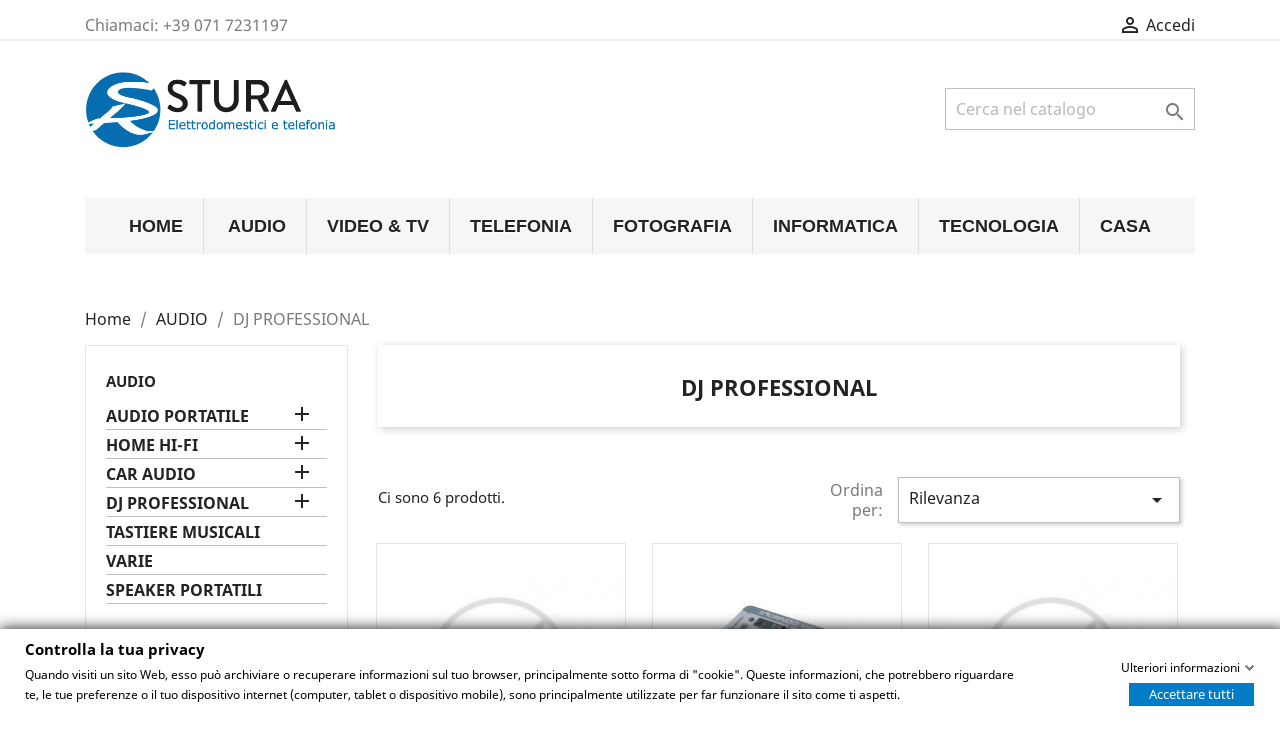

--- FILE ---
content_type: text/html; charset=utf-8
request_url: https://sturaelettrodomestici.it/10103-dj-professional
body_size: 23030
content:
<!doctype html>
<html lang="it">

  <head>
    
      
  <meta charset="utf-8">


  <meta http-equiv="x-ua-compatible" content="ie=edge">



  <title>DJ PROFESSIONAL</title>
  <meta name="description" content="">
  <meta name="keywords" content="">
        <link rel="canonical" href="https://sturaelettrodomestici.it/10103-dj-professional">
    
        



  <meta name="viewport" content="width=device-width, initial-scale=1">



  <link rel="icon" type="image/vnd.microsoft.icon" href="https://sturaelettrodomestici.it/img/favicon.ico?1624553792">
  <link rel="shortcut icon" type="image/x-icon" href="https://sturaelettrodomestici.it/img/favicon.ico?1624553792">



    <link rel="stylesheet" href="https://sturaelettrodomestici.it/themes/classic/assets/css/theme.css" type="text/css" media="all">
  <link rel="stylesheet" href="https://sturaelettrodomestici.it/modules/ps_facetedsearch/views/dist/front.css" type="text/css" media="all">
  <link rel="stylesheet" href="https://sturaelettrodomestici.it/modules/gdprpro//views/css/newsletter.css" type="text/css" media="all">
  <link rel="stylesheet" href="https://sturaelettrodomestici.it/modules/gdprpro//views/css/gdpr-modal.css" type="text/css" media="all">
  <link rel="stylesheet" href="https://sturaelettrodomestici.it/modules/gdprpro//views/css/front.css" type="text/css" media="all">
  <link rel="stylesheet" href="https://sturaelettrodomestici.it/modules/blocktopdropdownmenu/css/superfish-modified.css" type="text/css" media="all">
  <link rel="stylesheet" href="https://sturaelettrodomestici.it/modules/blocktopdropdownmenu/css/blocktopdropdownmenu.css" type="text/css" media="all">
  <link rel="stylesheet" href="https://sturaelettrodomestici.it/js/jquery/ui/themes/base/minified/jquery-ui.min.css" type="text/css" media="all">
  <link rel="stylesheet" href="https://sturaelettrodomestici.it/js/jquery/ui/themes/base/minified/jquery.ui.theme.min.css" type="text/css" media="all">
  <link rel="stylesheet" href="https://sturaelettrodomestici.it/modules/ps_imageslider/css/homeslider.css" type="text/css" media="all">
  <link rel="stylesheet" href="https://sturaelettrodomestici.it/themes/sturaelettrodomestici/assets/css/custom.css" type="text/css" media="all">




  

  <script type="text/javascript">
        var gdprSettings = {"gdprEnabledModules":{"ps_currencyselector":true,"ps_languageselector":true,"ps_shoppingcart":true,"tawkto":false,"ps_googleanalytics":true},"gdprCookieStoreUrl":"https:\/\/sturaelettrodomestici.it\/module\/gdprpro\/storecookie","newsletterConsentText":"&lt;p&gt;Voglio ricevere la newsletter&lt;\/p&gt;","checkAllByDefault":false,"under18AlertText":"Devi avere 18 anni per visitare questo sito","closeModalOnlyWithButtons":false,"showWindow":true,"isBot":true,"doNotTrackCompliance":false,"reloadAfterSave":false,"reloadAfterAcceptAll":false,"scrollLock":false,"acceptByScroll":false};
        var prestashop = {"cart":{"products":[],"totals":{"total":{"type":"total","label":"Totale","amount":0,"value":"0,00\u00a0\u20ac"},"total_including_tax":{"type":"total","label":"Totale (tasse incl.)","amount":0,"value":"0,00\u00a0\u20ac"},"total_excluding_tax":{"type":"total","label":"Totale (tasse escl.)","amount":0,"value":"0,00\u00a0\u20ac"}},"subtotals":{"products":{"type":"products","label":"Totale parziale","amount":0,"value":"0,00\u00a0\u20ac"},"discounts":null,"shipping":{"type":"shipping","label":"Spedizione","amount":0,"value":""},"tax":null},"products_count":0,"summary_string":"0 articoli","vouchers":{"allowed":0,"added":[]},"discounts":[],"minimalPurchase":0,"minimalPurchaseRequired":""},"currency":{"name":"Euro","iso_code":"EUR","iso_code_num":"978","sign":"\u20ac"},"customer":{"lastname":null,"firstname":null,"email":null,"birthday":null,"newsletter":null,"newsletter_date_add":null,"optin":null,"website":null,"company":null,"siret":null,"ape":null,"is_logged":false,"gender":{"type":null,"name":null},"addresses":[]},"language":{"name":"Italiano (Italian)","iso_code":"it","locale":"it-IT","language_code":"it","is_rtl":"0","date_format_lite":"d\/m\/Y","date_format_full":"d\/m\/Y H:i:s","id":1},"page":{"title":"","canonical":"https:\/\/sturaelettrodomestici.it\/10103-dj-professional","meta":{"title":"DJ PROFESSIONAL","description":"","keywords":"","robots":"index"},"page_name":"category","body_classes":{"lang-it":true,"lang-rtl":false,"country-IT":true,"currency-EUR":true,"layout-left-column":true,"page-category":true,"tax-display-enabled":true,"category-id-10103":true,"category-DJ PROFESSIONAL":true,"category-id-parent-3":true,"category-depth-level-3":true},"admin_notifications":[]},"shop":{"name":"Elettrodomestici e Telefonia Stura","logo":"https:\/\/sturaelettrodomestici.it\/img\/elettrodomestici-e-telefonia-stura-osimo-logo-1624553792.jpg","stores_icon":"https:\/\/sturaelettrodomestici.it\/img\/logo_stores.png","favicon":"https:\/\/sturaelettrodomestici.it\/img\/favicon.ico"},"urls":{"base_url":"https:\/\/sturaelettrodomestici.it\/","current_url":"https:\/\/sturaelettrodomestici.it\/10103-dj-professional","shop_domain_url":"https:\/\/sturaelettrodomestici.it","img_ps_url":"https:\/\/sturaelettrodomestici.it\/img\/","img_cat_url":"https:\/\/sturaelettrodomestici.it\/img\/c\/","img_lang_url":"https:\/\/sturaelettrodomestici.it\/img\/l\/","img_prod_url":"https:\/\/sturaelettrodomestici.it\/img\/p\/","img_manu_url":"https:\/\/sturaelettrodomestici.it\/img\/m\/","img_sup_url":"https:\/\/sturaelettrodomestici.it\/img\/su\/","img_ship_url":"https:\/\/sturaelettrodomestici.it\/img\/s\/","img_store_url":"https:\/\/sturaelettrodomestici.it\/img\/st\/","img_col_url":"https:\/\/sturaelettrodomestici.it\/img\/co\/","img_url":"https:\/\/sturaelettrodomestici.it\/themes\/sturaelettrodomestici\/assets\/img\/","css_url":"https:\/\/sturaelettrodomestici.it\/themes\/sturaelettrodomestici\/assets\/css\/","js_url":"https:\/\/sturaelettrodomestici.it\/themes\/sturaelettrodomestici\/assets\/js\/","pic_url":"https:\/\/sturaelettrodomestici.it\/upload\/","pages":{"address":"https:\/\/sturaelettrodomestici.it\/address","addresses":"https:\/\/sturaelettrodomestici.it\/addresses","authentication":"https:\/\/sturaelettrodomestici.it\/authentication","cart":"https:\/\/sturaelettrodomestici.it\/cart","category":"https:\/\/sturaelettrodomestici.it\/index.php?controller=category","cms":"https:\/\/sturaelettrodomestici.it\/index.php?controller=cms","contact":"https:\/\/sturaelettrodomestici.it\/contatti","discount":"https:\/\/sturaelettrodomestici.it\/discount","guest_tracking":"https:\/\/sturaelettrodomestici.it\/guest-tracking","history":"https:\/\/sturaelettrodomestici.it\/storico-ordini","identity":"https:\/\/sturaelettrodomestici.it\/identity","index":"https:\/\/sturaelettrodomestici.it\/","my_account":"https:\/\/sturaelettrodomestici.it\/my-account","order_confirmation":"https:\/\/sturaelettrodomestici.it\/order-confirmation","order_detail":"https:\/\/sturaelettrodomestici.it\/index.php?controller=order-detail","order_follow":"https:\/\/sturaelettrodomestici.it\/order-follow","order":"https:\/\/sturaelettrodomestici.it\/order","order_return":"https:\/\/sturaelettrodomestici.it\/index.php?controller=order-return","order_slip":"https:\/\/sturaelettrodomestici.it\/order-slip","pagenotfound":"https:\/\/sturaelettrodomestici.it\/pagina-non-trovata","password":"https:\/\/sturaelettrodomestici.it\/recupero-password","pdf_invoice":"https:\/\/sturaelettrodomestici.it\/index.php?controller=pdf-invoice","pdf_order_return":"https:\/\/sturaelettrodomestici.it\/index.php?controller=pdf-order-return","pdf_order_slip":"https:\/\/sturaelettrodomestici.it\/index.php?controller=pdf-order-slip","prices_drop":"https:\/\/sturaelettrodomestici.it\/prodotti-in-sconto","product":"https:\/\/sturaelettrodomestici.it\/index.php?controller=product","search":"https:\/\/sturaelettrodomestici.it\/ricerca","sitemap":"https:\/\/sturaelettrodomestici.it\/sitemap","stores":"https:\/\/sturaelettrodomestici.it\/il-nostro-negozio","supplier":"https:\/\/sturaelettrodomestici.it\/supplier","register":"https:\/\/sturaelettrodomestici.it\/authentication?create_account=1","order_login":"https:\/\/sturaelettrodomestici.it\/order?login=1"},"alternative_langs":[],"theme_assets":"\/themes\/sturaelettrodomestici\/assets\/","actions":{"logout":"https:\/\/sturaelettrodomestici.it\/?mylogout="},"no_picture_image":{"bySize":{"small_default":{"url":"https:\/\/sturaelettrodomestici.it\/img\/p\/it-default-small_default.jpg","width":98,"height":98},"cart_default":{"url":"https:\/\/sturaelettrodomestici.it\/img\/p\/it-default-cart_default.jpg","width":125,"height":125},"home_default":{"url":"https:\/\/sturaelettrodomestici.it\/img\/p\/it-default-home_default.jpg","width":250,"height":250},"medium_default":{"url":"https:\/\/sturaelettrodomestici.it\/img\/p\/it-default-medium_default.jpg","width":452,"height":452},"large_default":{"url":"https:\/\/sturaelettrodomestici.it\/img\/p\/it-default-large_default.jpg","width":800,"height":800}},"small":{"url":"https:\/\/sturaelettrodomestici.it\/img\/p\/it-default-small_default.jpg","width":98,"height":98},"medium":{"url":"https:\/\/sturaelettrodomestici.it\/img\/p\/it-default-home_default.jpg","width":250,"height":250},"large":{"url":"https:\/\/sturaelettrodomestici.it\/img\/p\/it-default-large_default.jpg","width":800,"height":800},"legend":""}},"configuration":{"display_taxes_label":true,"display_prices_tax_incl":true,"is_catalog":true,"show_prices":true,"opt_in":{"partner":false},"quantity_discount":{"type":"discount","label":"Sconto unit\u00e0"},"voucher_enabled":0,"return_enabled":0},"field_required":[],"breadcrumb":{"links":[{"title":"Home","url":"https:\/\/sturaelettrodomestici.it\/"},{"title":"AUDIO","url":"https:\/\/sturaelettrodomestici.it\/3-audio"},{"title":"DJ PROFESSIONAL","url":"https:\/\/sturaelettrodomestici.it\/10103-dj-professional"}],"count":3},"link":{"protocol_link":"https:\/\/","protocol_content":"https:\/\/"},"time":1769905517,"static_token":"3ba28b7e6222764798efd40f8f246f6d","token":"9ccdadc90d24902e763030d763d0eb81","debug":false};
      </script>



  
<script type="text/javascript">
	(window.gaDevIds=window.gaDevIds||[]).push('d6YPbH');
	(function(i,s,o,g,r,a,m){i['GoogleAnalyticsObject']=r;i[r]=i[r]||function(){
	(i[r].q=i[r].q||[]).push(arguments)},i[r].l=1*new Date();a=s.createElement(o),
	m=s.getElementsByTagName(o)[0];a.async=1;a.src=g;m.parentNode.insertBefore(a,m)
	})(window,document,'script','https://www.google-analytics.com/analytics.js','ga');

            ga('create', 'UA-40801560-1', 'auto');
                    ga('set', 'anonymizeIp', true);
                ga('send', 'pageview');
    
    ga('require', 'ec');
</script>





    
  </head>

  <body id="category" class="lang-it country-it currency-eur layout-left-column page-category tax-display-enabled category-id-10103 category-dj-professional category-id-parent-3 category-depth-level-3 ps-currencyselector-off ps-languageselector-off ps-shoppingcart-off tawkto-off ps-googleanalytics-off">

    
      
    

    <main>
      
              

      <header id="header">
        
          
  <div class="header-banner">
    
  </div>



  <nav class="header-nav">
    <div class="container">
      <div class="row">
        <div class="hidden-sm-down">
          <div class="col-md-5 col-xs-12">
            <div id="_desktop_contact_link">
  <div id="contact-link">
                Chiamaci: <span>+39 071 7231197</span>
      </div>
</div>

          </div>
          <div class="col-md-7 right-nav">
              <div id="_desktop_user_info">
  <div class="user-info">
          <a
        href="https://sturaelettrodomestici.it/my-account"
        title="Accedi al tuo account cliente"
        rel="nofollow"
      >
        <i class="material-icons">&#xE7FF;</i>
        <span class="hidden-sm-down">Accedi</span>
      </a>
      </div>
</div>

          </div>
        </div>
        <div class="hidden-md-up text-sm-center mobile">
          <div class="float-xs-left" id="menu-icon">
            <i class="material-icons d-inline">&#xE5D2;</i>
          </div>
          <div class="float-xs-right" id="_mobile_cart"></div>
          <div class="float-xs-right" id="_mobile_user_info"></div>
          <div class="top-logo" id="_mobile_logo"></div>
          <div class="clearfix"></div>
        </div>
      </div>
    </div>
  </nav>



  <div class="header-top">
    <div class="container">
       <div class="row header_top">
        <div class="col-md-3 hidden-sm-down" id="_desktop_logo">
                            <a href="https://sturaelettrodomestici.it/">
                  <img class="logo img-responsive" src="https://sturaelettrodomestici.it/img/elettrodomestici-e-telefonia-stura-osimo-logo-1624553792.jpg" alt="Elettrodomestici e Telefonia Stura">
                </a>
                    </div>
        <div class="col-md-9 col-xs-12 position-static">
          <!-- Block search module TOP -->
<div id="search_widget" class="search-widget" data-search-controller-url="//sturaelettrodomestici.it/ricerca">
	<form method="get" action="//sturaelettrodomestici.it/ricerca">
		<input type="hidden" name="controller" value="search">
		<input type="text" name="s" value="" placeholder="Cerca nel catalogo" aria-label="Cerca">
		<button type="submit">
			<i class="material-icons search">&#xE8B6;</i>
      <span class="hidden-xl-down">Cerca</span>
		</button>
	</form>
</div>
<!-- /Block search module TOP -->

          <div class="clearfix"></div>
        </div>
      </div>
      <div id="mobile_top_menu_wrapper" class="row hidden-md-up" style="display:none;">
        <div class="js-top-menu mobile" id="_mobile_top_menu"></div>
        <div class="js-top-menu-bottom">
          <div id="_mobile_currency_selector"></div>
          <div id="_mobile_language_selector"></div>
          <div id="_mobile_contact_link"></div>
        </div>
      </div>
    </div>
  </div>
      <!-- Menu -->
        <div id="block_top_menu" class="sf-contener clearfix col-lg-12">
        <div class="cat-title">Menu</div>
        <ul class="sf-menu clearfix menu-content">
            <li><a href="/" title="HOME">HOME</a></li>
<li><a href="https://sturaelettrodomestici.it/3-audio" title="AUDIO">AUDIO</a><ul><li><a href="https://sturaelettrodomestici.it/10102-audio-portatile" title="AUDIO PORTATILE">AUDIO PORTATILE</a><ul><li><a href="https://sturaelettrodomestici.it/1010222-cuffie" title="CUFFIE">CUFFIE</a><ul><li><a href="https://sturaelettrodomestici.it/101022222-ad-archetto" title="AD ARCHETTO">AD ARCHETTO</a></li><li><a href="https://sturaelettrodomestici.it/101022233-a-padiglioni" title="A PADIGLIONI">A PADIGLIONI</a></li><li><a href="https://sturaelettrodomestici.it/101022211-auricolari" title="AURICOLARI">AURICOLARI</a></li><li><a href="https://sturaelettrodomestici.it/101022244-senza-filo" title="SENZA FILO">SENZA FILO</a></li><li><a href="https://sturaelettrodomestici.it/101022255-tws-true-wireless" title="TWS TRUE WIRELESS">TWS TRUE WIRELESS</a></li><li><a href="https://sturaelettrodomestici.it/101022266-accessori" title="ACCESSORI">ACCESSORI</a></li></ul></li><li><a href="https://sturaelettrodomestici.it/1010233-lettori-mp3" title="LETTORI MP3">LETTORI MP3</a><ul><li><a href="https://sturaelettrodomestici.it/101023328-mp3-4gb" title="MP3 4GB">MP3 4GB</a></li><li><a href="https://sturaelettrodomestici.it/101023333-mp3-8gb" title="MP3 8GB">MP3 8GB</a></li><li><a href="https://sturaelettrodomestici.it/101023344-mp3-32gb-e-oltre" title="MP3 32GB E OLTRE">MP3 32GB E OLTRE</a></li></ul></li><li><a href="https://sturaelettrodomestici.it/1010211-cd-portatili" title="CD PORTATILI">CD PORTATILI</a></li><li><a href="https://sturaelettrodomestici.it/1010266-radio-portatili" title="RADIO PORTATILI">RADIO PORTATILI</a></li><li><a href="https://sturaelettrodomestici.it/1010277-registratori-vocali" title="REGISTRATORI VOCALI">REGISTRATORI VOCALI</a><ul><li><a href="https://sturaelettrodomestici.it/101027722-digitali" title="DIGITALI">DIGITALI</a></li></ul></li><li><a href="https://sturaelettrodomestici.it/1010223-microfoni" title="MICROFONI">MICROFONI</a><ul><li><a href="https://sturaelettrodomestici.it/101022322-senza-filo" title="SENZA FILO">SENZA FILO</a></li><li><a href="https://sturaelettrodomestici.it/101022311-con-filo" title="CON FILO">CON FILO</a></li></ul></li><li><a href="https://sturaelettrodomestici.it/1010244-radioregistratori" title="RADIOREGISTRATORI">RADIOREGISTRATORI</a></li><li><a href="https://sturaelettrodomestici.it/1010255-radiosveglie" title="RADIOSVEGLIE">RADIOSVEGLIE</a></li></ul></li><li><a href="https://sturaelettrodomestici.it/10104-home-hi-fi" title="HOME HI-FI">HOME HI-FI</a><ul><li><a href="https://sturaelettrodomestici.it/1010411-componenti-hi-fi" title="COMPONENTI HI-FI">COMPONENTI HI-FI</a><ul><li><a href="https://sturaelettrodomestici.it/101041122-casse-hifi" title="CASSE HIFI">CASSE HIFI</a></li><li><a href="https://sturaelettrodomestici.it/101041116-sintoamplificatori" title="SINTOAMPLIFICATORI">SINTOAMPLIFICATORI</a></li><li><a href="https://sturaelettrodomestici.it/101041155-giradischi" title="GIRADISCHI">GIRADISCHI</a></li><li><a href="https://sturaelettrodomestici.it/101041127-subwoofer" title="SUBWOOFER">SUBWOOFER</a></li><li><a href="https://sturaelettrodomestici.it/101041111-amplificatori" title="AMPLIFICATORI">AMPLIFICATORI</a></li><li><a href="https://sturaelettrodomestici.it/101041133-cd-tavolo" title="CD TAVOLO">CD TAVOLO</a></li><li><a href="https://sturaelettrodomestici.it/101041188-piastra-cassette" title="PIASTRA CASSETTE">PIASTRA CASSETTE</a></li></ul></li><li><a href="https://sturaelettrodomestici.it/1010438-soundbar" title="SOUNDBAR">SOUNDBAR</a></li><li><a href="https://sturaelettrodomestici.it/1010444-sistemi-mini-micro" title="SISTEMI MINI & MICRO">SISTEMI MINI & MICRO</a><ul><li><a href="https://sturaelettrodomestici.it/101044422-micro-hi-fi" title="MICRO HI-FI">MICRO HI-FI</a></li><li><a href="https://sturaelettrodomestici.it/101044411-mini-hi-fi" title="MINI HI-FI">MINI HI-FI</a></li></ul></li><li><a href="https://sturaelettrodomestici.it/1010433-sistemi-home-cinema" title="SISTEMI HOME CINEMA">SISTEMI HOME CINEMA</a></li></ul></li><li><a href="https://sturaelettrodomestici.it/10101-car-audio" title="CAR AUDIO">CAR AUDIO</a><ul><li><a href="https://sturaelettrodomestici.it/1010155-accessori-autoradio" title="ACCESSORI AUTORADIO">ACCESSORI AUTORADIO</a></li><li><a href="https://sturaelettrodomestici.it/1010133-casse-auto" title="CASSE AUTO">CASSE AUTO</a></li><li><a href="https://sturaelettrodomestici.it/1010111-autoradio" title="AUTORADIO">AUTORADIO</a><ul><li><a href="https://sturaelettrodomestici.it/101011122-sinto-cd" title="SINTO CD">SINTO CD</a></li><li><a href="https://sturaelettrodomestici.it/101011133-monitor" title="MONITOR">MONITOR</a></li></ul></li><li><a href="https://sturaelettrodomestici.it/1010144-amplificatori-auto" title="AMPLIFICATORI AUTO">AMPLIFICATORI AUTO</a></li></ul></li><li class="sfHoverForce"><a href="https://sturaelettrodomestici.it/10103-dj-professional" title="DJ PROFESSIONAL">DJ PROFESSIONAL</a><ul><li><a href="https://sturaelettrodomestici.it/1010333-mixer" title="MIXER">MIXER</a></li><li><a href="https://sturaelettrodomestici.it/1010311-cuffie-dj" title="CUFFIE DJ">CUFFIE DJ</a></li></ul></li><li><a href="https://sturaelettrodomestici.it/10109-tastiere-musicali" title="TASTIERE MUSICALI">TASTIERE MUSICALI</a></li><li><a href="https://sturaelettrodomestici.it/10107-varie" title="VARIE">VARIE</a></li><li><a href="https://sturaelettrodomestici.it/10108-speaker-portatili" title="SPEAKER PORTATILI">SPEAKER PORTATILI</a></li></ul></li><li><a href="https://sturaelettrodomestici.it/4-video-tv" title="VIDEO & TV">VIDEO & TV</a><ul><li><a href="https://sturaelettrodomestici.it/10007-accessori" title="ACCESSORI">ACCESSORI</a><ul><li><a href="https://sturaelettrodomestici.it/1000766-gusci-tv" title="GUSCI TV">GUSCI TV</a></li><li><a href="https://sturaelettrodomestici.it/1000722-supporti-tv" title="SUPPORTI TV">SUPPORTI TV</a><ul><li><a href="https://sturaelettrodomestici.it/100072244-ponti-e-supporti-girevoli" title="PONTI E SUPPORTI GIREVOLI">PONTI E SUPPORTI GIREVOLI</a></li><li><a href="https://sturaelettrodomestici.it/100072255-accessori-supporti" title="ACCESSORI SUPPORTI">ACCESSORI SUPPORTI</a></li><li><a href="https://sturaelettrodomestici.it/100072233-supporti-tv-lcd-plasma-orient" title="SUPPORTI TV LCD-PLASMA ORIENT.">SUPPORTI TV LCD-PLASMA ORIENT.</a></li><li><a href="https://sturaelettrodomestici.it/100072222-supporti-tv-lcd-plasma-fissi" title="SUPPORTI TV LCD-PLASMA FISSI">SUPPORTI TV LCD-PLASMA FISSI</a></li></ul></li><li><a href="https://sturaelettrodomestici.it/1000755-cavetteria-connettori" title="CAVETTERIA & CONNETTORI">CAVETTERIA & CONNETTORI</a></li><li><a href="https://sturaelettrodomestici.it/1000799-ripetitori-a-v-share" title="RIPETITORI A/V SHARE">RIPETITORI A/V SHARE</a></li><li><a href="https://sturaelettrodomestici.it/1000744-antenne-tv" title="ANTENNE TV">ANTENNE TV</a></li><li><a href="https://sturaelettrodomestici.it/1000733-telecomandi-universali" title="TELECOMANDI UNIVERSALI">TELECOMANDI UNIVERSALI</a></li><li><a href="https://sturaelettrodomestici.it/1000711-mobili-tv" title="MOBILI TV">MOBILI TV</a></li></ul></li><li><a href="https://sturaelettrodomestici.it/10002-satellite" title="SATELLITE">SATELLITE</a><ul><li><a href="https://sturaelettrodomestici.it/1000233-ricevitori" title="RICEVITORI">RICEVITORI</a><ul><li><a href="https://sturaelettrodomestici.it/100023322-ricevitori-tivusat" title="RICEVITORI TIVUSAT">RICEVITORI TIVUSAT</a></li></ul></li><li><a href="https://sturaelettrodomestici.it/1000255-accessori" title="ACCESSORI">ACCESSORI</a></li><li><a href="https://sturaelettrodomestici.it/1000211-parabole" title="PARABOLE">PARABOLE</a></li></ul></li><li><a href="https://sturaelettrodomestici.it/10005-dvd-bluray" title="DVD-BLURAY">DVD-BLURAY</a><ul><li><a href="https://sturaelettrodomestici.it/1000511-lettori-dvd-divx" title="LETTORI DVD-DIVX">LETTORI DVD-DIVX</a></li><li><a href="https://sturaelettrodomestici.it/1000522-dvd-portatili" title="DVD PORTATILI">DVD PORTATILI</a></li><li><a href="https://sturaelettrodomestici.it/1000555-lettori-blue-ray" title="LETTORI BLUE RAY">LETTORI BLUE RAY</a></li></ul></li><li><a href="https://sturaelettrodomestici.it/10004-telecamere" title="TELECAMERE">TELECAMERE</a><ul><li><a href="https://sturaelettrodomestici.it/1000455-memory-cam" title="MEMORY CAM">MEMORY CAM</a></li><li><a href="https://sturaelettrodomestici.it/1000444-accessori" title="ACCESSORI">ACCESSORI</a><ul><li><a href="https://sturaelettrodomestici.it/100044422-batterie" title="BATTERIE">BATTERIE</a></li><li><a href="https://sturaelettrodomestici.it/100044433-varie" title="VARIE">VARIE</a></li><li><a href="https://sturaelettrodomestici.it/100044411-borse" title="BORSE">BORSE</a></li></ul></li></ul></li><li><a href="https://sturaelettrodomestici.it/10008-terrestre" title="TERRESTRE">TERRESTRE</a><ul><li><a href="https://sturaelettrodomestici.it/1000811-antenne" title="ANTENNE">ANTENNE</a></li><li><a href="https://sturaelettrodomestici.it/1000822-centralini" title="CENTRALINI">CENTRALINI</a></li></ul></li><li><a href="https://sturaelettrodomestici.it/10003-digitale-terrestre" title="DIGITALE TERRESTRE">DIGITALE TERRESTRE</a><ul><li><a href="https://sturaelettrodomestici.it/1000311-ricevitori" title="RICEVITORI">RICEVITORI</a><ul><li><a href="https://sturaelettrodomestici.it/100031111-free" title="FREE">FREE</a></li></ul></li><li><a href="https://sturaelettrodomestici.it/1000322-schede-ricariche" title="SCHEDE & RICARICHE">SCHEDE & RICARICHE</a></li></ul></li><li><a href="https://sturaelettrodomestici.it/10001-televisori" title="TELEVISORI">TELEVISORI</a><ul><li><a href="https://sturaelettrodomestici.it/1000177-tv-led" title="TV LED">TV LED</a><ul><li><a href="https://sturaelettrodomestici.it/100017755-led-da-24-a-27" title="LED DA 24 A 27">LED DA 24 A 27</a></li><li><a href="https://sturaelettrodomestici.it/100017788-led-da-39-a-43" title="LED DA 39 A 43">LED DA 39 A 43</a></li><li><a href="https://sturaelettrodomestici.it/100017790-led-da-56-a-65" title="LED DA 56 A 65">LED DA 56 A 65</a></li><li><a href="https://sturaelettrodomestici.it/100017766-led-da-28-a-32" title="LED DA 28 A 32">LED DA 28 A 32</a></li><li><a href="https://sturaelettrodomestici.it/100017722-led-da-13-a-20" title="LED DA 13 A 20">LED DA 13 A 20</a></li><li><a href="https://sturaelettrodomestici.it/100017792-led-oltre" title="LED OLTRE">LED OLTRE</a></li><li><a href="https://sturaelettrodomestici.it/100017791-led-da-51-a-55" title="LED DA 51 A 55">LED DA 51 A 55</a></li><li><a href="https://sturaelettrodomestici.it/100017789-led-da-44-a-50" title="LED DA 44 A 50">LED DA 44 A 50</a></li><li><a href="https://sturaelettrodomestici.it/100017744-led-da-21-a-23" title="LED DA 21 A 23">LED DA 21 A 23</a></li></ul></li><li><a href="https://sturaelettrodomestici.it/1000155-videoproiezione" title="VIDEOPROIEZIONE">VIDEOPROIEZIONE</a><ul><li><a href="https://sturaelettrodomestici.it/100015522-accessori-videoproiezione" title="ACCESSORI VIDEOPROIEZIONE">ACCESSORI VIDEOPROIEZIONE</a></li><li><a href="https://sturaelettrodomestici.it/100015511-videoproiettori" title="VIDEOPROIETTORI">VIDEOPROIETTORI</a></li></ul></li><li><a href="https://sturaelettrodomestici.it/1000166-tv-oled" title="TV OLED">TV OLED</a><ul><li><a href="https://sturaelettrodomestici.it/100016611-oled-da-51-a-55" title="OLED DA 51 A 55">OLED DA 51 A 55</a></li><li><a href="https://sturaelettrodomestici.it/100016622-oled-da-56-a-65" title="OLED DA 56 A 65">OLED DA 56 A 65</a></li><li><a href="https://sturaelettrodomestici.it/100016633-oled-oltre" title="OLED OLTRE">OLED OLTRE</a></li><li><a href="https://sturaelettrodomestici.it/100016644-oled" title="OLED">OLED</a></li></ul></li></ul></li></ul></li><li><a href="https://sturaelettrodomestici.it/9-telefonia" title="TELEFONIA">TELEFONIA</a><ul><li><a href="https://sturaelettrodomestici.it/10401-telefonia-base" title="TELEFONIA BASE">TELEFONIA BASE</a><ul><li><a href="https://sturaelettrodomestici.it/1040133-telefoni-con-filo" title="TELEFONI CON FILO">TELEFONI CON FILO</a></li><li><a href="https://sturaelettrodomestici.it/1040111-cordless" title="CORDLESS">CORDLESS</a><ul><li><a href="https://sturaelettrodomestici.it/104011111-cordeless" title="CORDELESS">CORDELESS</a></li></ul></li><li><a href="https://sturaelettrodomestici.it/1040177-ricetrasmittenti" title="RICETRASMITTENTI">RICETRASMITTENTI</a></li></ul></li><li><a href="https://sturaelettrodomestici.it/10403-accessori-telefonia" title="ACCESSORI TELEFONIA">ACCESSORI TELEFONIA</a><ul><li><a href="https://sturaelettrodomestici.it/1040388-accessori-vari" title="ACCESSORI VARI">ACCESSORI VARI</a><ul><li><a href="https://sturaelettrodomestici.it/104038822-accessori-area" title="ACCESSORI AREA">ACCESSORI AREA</a></li></ul></li><li><a href="https://sturaelettrodomestici.it/1040322-custodie-e-cover" title="CUSTODIE E COVER">CUSTODIE E COVER</a></li><li><a href="https://sturaelettrodomestici.it/1040355-auricolari-e-vivavoce" title="AURICOLARI E VIVAVOCE">AURICOLARI E VIVAVOCE</a><ul><li><a href="https://sturaelettrodomestici.it/104035522-bluetooth" title="BLUETOOTH">BLUETOOTH</a></li><li><a href="https://sturaelettrodomestici.it/104035511-con-filo" title="CON FILO">CON FILO</a></li></ul></li><li><a href="https://sturaelettrodomestici.it/1040344-carica-auto-casa" title="CARICA AUTO & CASA">CARICA AUTO & CASA</a></li></ul></li><li><a href="https://sturaelettrodomestici.it/10402-cellulari" title="CELLULARI">CELLULARI</a><ul><li><a href="https://sturaelettrodomestici.it/104021113-mobilephone-senior" title="MOBILEPHONE/SENIOR">MOBILEPHONE/SENIOR</a></li><li><a href="https://sturaelettrodomestici.it/104021111-smartphone" title="SMARTPHONE">SMARTPHONE</a></li><li><a href="https://sturaelettrodomestici.it/104021112-ricondizionati" title="RICONDIZIONATI">RICONDIZIONATI</a></li></ul></li><li><a href="https://sturaelettrodomestici.it/10404-wearable" title="WEARABLE">WEARABLE</a></li></ul></li><li><a href="https://sturaelettrodomestici.it/7-fotografia" title="FOTOGRAFIA">FOTOGRAFIA</a><ul><li><a href="https://sturaelettrodomestici.it/10305-accessori-fotografia" title="ACCESSORI FOTOGRAFIA">ACCESSORI FOTOGRAFIA</a><ul><li><a href="https://sturaelettrodomestici.it/1030566-varie" title="VARIE">VARIE</a></li><li><a href="https://sturaelettrodomestici.it/1030533-obiettivi" title="OBIETTIVI">OBIETTIVI</a></li><li><a href="https://sturaelettrodomestici.it/1030577-cornici-digitali" title="CORNICI DIGITALI">CORNICI DIGITALI</a></li><li><a href="https://sturaelettrodomestici.it/1030555-borse-custodie" title="BORSE/CUSTODIE">BORSE/CUSTODIE</a></li></ul></li><li><a href="https://sturaelettrodomestici.it/10303-reflex" title="REFLEX">REFLEX</a></li><li><a href="https://sturaelettrodomestici.it/10307-istantanee" title="ISTANTANEE">ISTANTANEE</a></li><li><a href="https://sturaelettrodomestici.it/10304-memorie-per-digitali" title="MEMORIE PER DIGITALI">MEMORIE PER DIGITALI</a><ul><li><a href="https://sturaelettrodomestici.it/1030433-micro-sd" title="MICRO SD">MICRO SD</a></li><li><a href="https://sturaelettrodomestici.it/1030455-secure-digital-card" title="SECURE DIGITAL CARD">SECURE DIGITAL CARD</a></li></ul></li><li><a href="https://sturaelettrodomestici.it/10306-telescopi-binocoli" title="TELESCOPI-BINOCOLI">TELESCOPI-BINOCOLI</a><ul><li><a href="https://sturaelettrodomestici.it/1030622-binocoli" title="BINOCOLI">BINOCOLI</a></li><li><a href="https://sturaelettrodomestici.it/1030611-telescopi" title="TELESCOPI">TELESCOPI</a></li></ul></li><li><a href="https://sturaelettrodomestici.it/10301-fotografia-digitale" title="FOTOGRAFIA DIGITALE">FOTOGRAFIA DIGITALE</a><ul><li><a href="https://sturaelettrodomestici.it/1030199-20-mega-pixel" title="20 MEGA PIXEL">20 MEGA PIXEL</a></li><li><a href="https://sturaelettrodomestici.it/1030198-16-mega-pixel" title="16 MEGA PIXEL">16 MEGA PIXEL</a></li></ul></li></ul></li><li><a href="https://sturaelettrodomestici.it/8-informatica" title="INFORMATICA">INFORMATICA</a><ul><li><a href="https://sturaelettrodomestici.it/10207-componenti-pc" title="COMPONENTI PC">COMPONENTI PC</a><ul><li><a href="https://sturaelettrodomestici.it/1020799-networking" title="NETWORKING">NETWORKING</a></li><li><a href="https://sturaelettrodomestici.it/1020795-tastiere-mouse" title="TASTIERE / MOUSE">TASTIERE / MOUSE</a><ul><li><a href="https://sturaelettrodomestici.it/102079511-tastiere" title="TASTIERE">TASTIERE</a></li><li><a href="https://sturaelettrodomestici.it/102079522-mouse" title="MOUSE">MOUSE</a></li></ul></li><li><a href="https://sturaelettrodomestici.it/1020791-consumabile-stampanti" title="CONSUMABILE STAMPANTI">CONSUMABILE STAMPANTI</a><ul><li><a href="https://sturaelettrodomestici.it/102079111-cartucce-stampanti-ink-jet" title="CARTUCCE STAMPANTI INK JET">CARTUCCE STAMPANTI INK JET</a></li><li><a href="https://sturaelettrodomestici.it/102079122-toner-stampanti-laser" title="TONER STAMPANTI LASER">TONER STAMPANTI LASER</a></li></ul></li><li><a href="https://sturaelettrodomestici.it/1020733-memorie" title="MEMORIE">MEMORIE</a><ul><li><a href="https://sturaelettrodomestici.it/102073333-penne-usb" title="PENNE USB">PENNE USB</a></li></ul></li><li><a href="https://sturaelettrodomestici.it/1020789-tavolette-grafiche" title="TAVOLETTE GRAFICHE">TAVOLETTE GRAFICHE</a></li><li><a href="https://sturaelettrodomestici.it/1020780-droni-hoverboard" title="DRONI HOVERBOARD">DRONI HOVERBOARD</a></li><li><a href="https://sturaelettrodomestici.it/1020777-hard-disk" title="HARD DISK">HARD DISK</a><ul><li><a href="https://sturaelettrodomestici.it/102077722-hard-disk-esterni" title="HARD DISK ESTERNI">HARD DISK ESTERNI</a></li><li><a href="https://sturaelettrodomestici.it/102077711-hard-disk-interni" title="HARD DISK INTERNI">HARD DISK INTERNI</a></li></ul></li><li><a href="https://sturaelettrodomestici.it/1020798-accessori-vari" title="ACCESSORI VARI">ACCESSORI VARI</a></li><li><a href="https://sturaelettrodomestici.it/1020744-masterizzatori-dvd" title="MASTERIZZATORI DVD">MASTERIZZATORI DVD</a><ul><li><a href="https://sturaelettrodomestici.it/102074422-masterizzatori-dvd-esterni" title="MASTERIZZATORI DVD ESTERNI">MASTERIZZATORI DVD ESTERNI</a></li></ul></li></ul></li><li><a href="https://sturaelettrodomestici.it/10202-personal-computer" title="PERSONAL COMPUTER">PERSONAL COMPUTER</a><ul><li><a href="https://sturaelettrodomestici.it/1020244-accessori" title="ACCESSORI">ACCESSORI</a><ul><li><a href="https://sturaelettrodomestici.it/102024433-speakers" title="SPEAKERS">SPEAKERS</a></li><li><a href="https://sturaelettrodomestici.it/102024455-accessori-vari-pc" title="ACCESSORI VARI PC">ACCESSORI VARI PC</a></li><li><a href="https://sturaelettrodomestici.it/102024411-borse-portatili" title="BORSE PORTATILI">BORSE PORTATILI</a></li><li><a href="https://sturaelettrodomestici.it/102024499-distruggi-documenti" title="DISTRUGGI DOCUMENTI">DISTRUGGI DOCUMENTI</a></li><li><a href="https://sturaelettrodomestici.it/102024422-web-cam" title="WEB-CAM">WEB-CAM</a></li><li><a href="https://sturaelettrodomestici.it/102024482-cuffie-pc" title="CUFFIE PC">CUFFIE PC</a></li><li><a href="https://sturaelettrodomestici.it/102024466-software" title="SOFTWARE">SOFTWARE</a></li><li><a href="https://sturaelettrodomestici.it/102024477-card-reader" title="CARD READER">CARD READER</a></li><li><a href="https://sturaelettrodomestici.it/102024497-alimentatori-pc" title="ALIMENTATORI PC">ALIMENTATORI PC</a></li><li><a href="https://sturaelettrodomestici.it/102024488-pulizia-pc" title="PULIZIA PC">PULIZIA PC</a></li><li><a href="https://sturaelettrodomestici.it/102024492-mouse-pad" title="MOUSE PAD">MOUSE PAD</a></li></ul></li><li><a href="https://sturaelettrodomestici.it/1020266-tablet" title="TABLET">TABLET</a><ul><li><a href="https://sturaelettrodomestici.it/102026699-accessori-tablet" title="ACCESSORI TABLET">ACCESSORI TABLET</a></li></ul></li><li><a href="https://sturaelettrodomestici.it/1020222-computer-portatili" title="COMPUTER PORTATILI">COMPUTER PORTATILI</a></li><li><a href="https://sturaelettrodomestici.it/1020211-computer-desktop" title="COMPUTER DESKTOP">COMPUTER DESKTOP</a></li><li><a href="https://sturaelettrodomestici.it/1020277-ebook-reader" title="EBOOK READER">EBOOK READER</a></li></ul></li><li><a href="https://sturaelettrodomestici.it/10201-game" title="GAME">GAME</a><ul><li><a href="https://sturaelettrodomestici.it/1020133-accessori" title="ACCESSORI">ACCESSORI</a><ul><li><a href="https://sturaelettrodomestici.it/102013312-accessori-ps3" title="ACCESSORI PS3">ACCESSORI PS3</a></li><li><a href="https://sturaelettrodomestici.it/102013344-accessori-xbo" title="ACCESSORI XBO">ACCESSORI XBO</a></li></ul></li><li><a href="https://sturaelettrodomestici.it/1020111-consolle" title="CONSOLLE">CONSOLLE</a><ul><li><a href="https://sturaelettrodomestici.it/102011144-nintendo-ds" title="NINTENDO DS">NINTENDO DS</a></li><li><a href="https://sturaelettrodomestici.it/102011112-playstation" title="PLAYSTATION">PLAYSTATION</a></li><li><a href="https://sturaelettrodomestici.it/102011189-xbox360" title="XBOX360">XBOX360</a></li></ul></li><li><a href="https://sturaelettrodomestici.it/1020122-software" title="SOFTWARE">SOFTWARE</a><ul><li><a href="https://sturaelettrodomestici.it/102012212-soft-ps3" title="SOFT PS3">SOFT PS3</a></li><li><a href="https://sturaelettrodomestici.it/102012255-soft-nds" title="SOFT NDS">SOFT NDS</a></li></ul></li></ul></li><li><a href="https://sturaelettrodomestici.it/10203-stampanti-scanner" title="STAMPANTI SCANNER">STAMPANTI SCANNER</a><ul><li><a href="https://sturaelettrodomestici.it/1020311-stampanti-multifunzione" title="STAMPANTI MULTIFUNZIONE">STAMPANTI MULTIFUNZIONE</a><ul><li><a href="https://sturaelettrodomestici.it/102031111-ink-jet" title="INK JET">INK JET</a></li></ul></li><li><a href="https://sturaelettrodomestici.it/1020322-stampanti-canoniche" title="STAMPANTI CANONICHE">STAMPANTI CANONICHE</a><ul><li><a href="https://sturaelettrodomestici.it/102032211-ink-jet" title="INK JET">INK JET</a></li><li><a href="https://sturaelettrodomestici.it/102032222-laser-b-n" title="LASER B/N">LASER B/N</a></li></ul></li></ul></li><li><a href="https://sturaelettrodomestici.it/10208-navigatori-satellitari" title="NAVIGATORI SATELLITARI">NAVIGATORI SATELLITARI</a><ul><li><a href="https://sturaelettrodomestici.it/1020811-navigatori-gps-automobile" title="NAVIGATORI GPS AUTOMOBILE">NAVIGATORI GPS AUTOMOBILE</a><ul><li><a href="https://sturaelettrodomestici.it/102081111-navigatori-gps" title="NAVIGATORI GPS">NAVIGATORI GPS</a></li></ul></li><li><a href="https://sturaelettrodomestici.it/1020833-accessori-gps3" title="ACCESSORI GPS3">ACCESSORI GPS3</a><ul><li><a href="https://sturaelettrodomestici.it/102083311-accessori-gps" title="ACCESSORI GPS">ACCESSORI GPS</a></li></ul></li></ul></li><li><a href="https://sturaelettrodomestici.it/10205-monitor" title="MONITOR">MONITOR</a><ul><li><a href="https://sturaelettrodomestici.it/1020522-lcd" title="LCD">LCD</a></li></ul></li></ul></li><li><a href="https://sturaelettrodomestici.it/6-tecnologia" title="TECNOLOGIA">TECNOLOGIA</a><ul><li><a href="https://sturaelettrodomestici.it/10909-orologi" title="OROLOGI">OROLOGI</a></li><li><a href="https://sturaelettrodomestici.it/10917-mobilita-elettrica" title="MOBILITA' ELETTRICA">MOBILITA' ELETTRICA</a><ul><li><a href="https://sturaelettrodomestici.it/109171133-overboard" title="OVERBOARD">OVERBOARD</a></li><li><a href="https://sturaelettrodomestici.it/109171122-monopattini" title="MONOPATTINI">MONOPATTINI</a></li><li><a href="https://sturaelettrodomestici.it/109171111-biciclette-elettriche" title="BICICLETTE ELETTRICHE">BICICLETTE ELETTRICHE</a></li></ul></li><li><a href="https://sturaelettrodomestici.it/10901-supporti-registrazione" title="SUPPORTI REGISTRAZIONE">SUPPORTI REGISTRAZIONE</a><ul><li><a href="https://sturaelettrodomestici.it/1090122-cassette-audio" title="CASSETTE AUDIO">CASSETTE AUDIO</a></li><li><a href="https://sturaelettrodomestici.it/1090166-cd-dati" title="CD DATI">CD DATI</a><ul><li><a href="https://sturaelettrodomestici.it/109016611-cd-registrabile" title="CD REGISTRABILE">CD REGISTRABILE</a></li></ul></li><li><a href="https://sturaelettrodomestici.it/1090177-dvd" title="DVD">DVD</a><ul><li><a href="https://sturaelettrodomestici.it/109017711-registrabili-r-o-r" title="REGISTRABILI "-R" o "+R"">REGISTRABILI "-R" o "+R"</a></li><li><a href="https://sturaelettrodomestici.it/109017722-riscrivibili-rw-rw-ram" title="RISCRIVIBILI "-RW" "+RW" "RAM"">RISCRIVIBILI "-RW" "+RW" "RAM"</a></li></ul></li></ul></li><li><a href="https://sturaelettrodomestici.it/10912-calcolatrici" title="CALCOLATRICI">CALCOLATRICI</a></li><li><a href="https://sturaelettrodomestici.it/10919-domotica-smart-home" title="DOMOTICA/SMART HOME">DOMOTICA/SMART HOME</a></li><li><a href="https://sturaelettrodomestici.it/10908-stazioni-meteo" title="STAZIONI METEO">STAZIONI METEO</a></li><li><a href="https://sturaelettrodomestici.it/10914-varie" title="VARIE">VARIE</a></li><li><a href="https://sturaelettrodomestici.it/10905-sicurezza-domestica" title="SICUREZZA DOMESTICA">SICUREZZA DOMESTICA</a><ul><li><a href="https://sturaelettrodomestici.it/109051122-casa" title="CASA">CASA</a></li><li><a href="https://sturaelettrodomestici.it/109051111-persona" title="PERSONA">PERSONA</a></li></ul></li><li><a href="https://sturaelettrodomestici.it/10920-sicurezza-dispositivi-di-protezione" title="SICUREZZA/DISPOSITIVI DI PROTEZIONE">SICUREZZA/DISPOSITIVI DI PROTEZIONE</a></li><li><a href="https://sturaelettrodomestici.it/10921-lettori-di-carte" title="LETTORI DI CARTE">LETTORI DI CARTE</a></li></ul></li><li><a href="https://sturaelettrodomestici.it/5-casa" title="CASA">CASA</a><ul><li><a href="https://sturaelettrodomestici.it/105-grandi-elettrodomestici" title="GRANDI ELETTRODOMESTICI">GRANDI ELETTRODOMESTICI</a><ul><li><a href="https://sturaelettrodomestici.it/10506-cucine" title="CUCINE">CUCINE</a><ul><li><a href="https://sturaelettrodomestici.it/1050611-50-x-50-forno-gas" title="50 X 50 FORNO GAS">50 X 50 FORNO GAS</a></li><li><a href="https://sturaelettrodomestici.it/1050666-50-x-60-forno-ventilato" title="50 X 60 FORNO VENTILATO">50 X 60 FORNO VENTILATO</a></li><li><a href="https://sturaelettrodomestici.it/1050690-oltre-60-cm-forno-gas" title="OLTRE 60 CM FORNO GAS">OLTRE 60 CM FORNO GAS</a></li><li><a href="https://sturaelettrodomestici.it/1050691-oltre-60-cm-forno-elettrico" title="OLTRE 60 CM FORNO ELETTRICO">OLTRE 60 CM FORNO ELETTRICO</a></li><li><a href="https://sturaelettrodomestici.it/1050689-60-x-60-forno-ventilato" title="60 X 60 FORNO VENTILATO">60 X 60 FORNO VENTILATO</a></li><li><a href="https://sturaelettrodomestici.it/1050695-accessori" title="ACCESSORI">ACCESSORI</a></li><li><a href="https://sturaelettrodomestici.it/1050698-60x60-gas-ventilato" title="60X60 GAS VENTILATO">60X60 GAS VENTILATO</a></li><li><a href="https://sturaelettrodomestici.it/1050697-50x60-gas-ventilato" title="50X60 GAS VENTILATO">50X60 GAS VENTILATO</a></li><li><a href="https://sturaelettrodomestici.it/1050677-60-x-60-forno-gas" title="60 X 60 FORNO GAS">60 X 60 FORNO GAS</a></li><li><a href="https://sturaelettrodomestici.it/1050633-50-x-50-forno-ventilato" title="50 X 50 FORNO VENTILATO">50 X 50 FORNO VENTILATO</a></li><li><a href="https://sturaelettrodomestici.it/1050699-oltre-60-cm-gas-ventilato" title="OLTRE 60 CM GAS VENTILATO">OLTRE 60 CM GAS VENTILATO</a></li><li><a href="https://sturaelettrodomestici.it/1050692-oltre-60-cm-forno-ventilato" title="OLTRE 60 CM FORNO VENTILATO">OLTRE 60 CM FORNO VENTILATO</a></li><li><a href="https://sturaelettrodomestici.it/1050688-60-x-60-forno-elettrico" title="60 X 60 FORNO ELETTRICO">60 X 60 FORNO ELETTRICO</a></li><li><a href="https://sturaelettrodomestici.it/1050622-50-x-50-forno-elettrico" title="50 X 50 FORNO ELETTRICO">50 X 50 FORNO ELETTRICO</a></li><li><a href="https://sturaelettrodomestici.it/1050644-50-x-60-forno-gas" title="50 X 60 FORNO GAS">50 X 60 FORNO GAS</a></li></ul></li><li><a href="https://sturaelettrodomestici.it/10502-lavatrici" title="LAVATRICI">LAVATRICI</a><ul><li><a href="https://sturaelettrodomestici.it/1050293-accessori" title="ACCESSORI">ACCESSORI</a></li><li><a href="https://sturaelettrodomestici.it/1050292-maxicarico-7-kg" title="MAXICARICO + 7 KG">MAXICARICO + 7 KG</a><ul><li><a href="https://sturaelettrodomestici.it/105029233--di-800-giri" title="+ DI 800 GIRI">+ DI 800 GIRI</a></li><li><a href="https://sturaelettrodomestici.it/105029222-700-800-giri" title="700-800 GIRI">700-800 GIRI</a></li></ul></li><li><a href="https://sturaelettrodomestici.it/1050255-slim-40-45-cm" title="SLIM 40-45 CM">SLIM 40-45 CM</a></li><li><a href="https://sturaelettrodomestici.it/1050291-maxicarico-6-7-kg" title="MAXICARICO 6-7 KG">MAXICARICO 6-7 KG</a><ul><li><a href="https://sturaelettrodomestici.it/105029133--di-800-giri" title="+ DI 800 GIRI">+ DI 800 GIRI</a></li></ul></li><li><a href="https://sturaelettrodomestici.it/1050244--di-800-giri" title="+ DI 800 GIRI">+ DI 800 GIRI</a></li><li><a href="https://sturaelettrodomestici.it/1050289-c-alto-800-giri" title="C/ALTO + 800 GIRI">C/ALTO + 800 GIRI</a></li><li><a href="https://sturaelettrodomestici.it/1050290-lavasciuga" title="LAVASCIUGA">LAVASCIUGA</a></li><li><a href="https://sturaelettrodomestici.it/1050266-slim-33-cm" title="SLIM 33 CM">SLIM 33 CM</a></li></ul></li><li><a href="https://sturaelettrodomestici.it/10505-congelatori" title="CONGELATORI">CONGELATORI</a><ul><li><a href="https://sturaelettrodomestici.it/1050511-congelatori-orizzontali" title="CONGELATORI ORIZZONTALI">CONGELATORI ORIZZONTALI</a><ul><li><a href="https://sturaelettrodomestici.it/105051133-maggiori-di-250-lt" title="MAGGIORI DI 250 LT">MAGGIORI DI 250 LT</a></li><li><a href="https://sturaelettrodomestici.it/105051111-fino-a-149-lt" title="FINO A 149 LT">FINO A 149 LT</a></li><li><a href="https://sturaelettrodomestici.it/105051122-da-149-lt-a-250-lt" title="DA 149 LT A 250 LT">DA 149 LT A 250 LT</a></li></ul></li><li><a href="https://sturaelettrodomestici.it/1050522-congelatori-verticali" title="CONGELATORI VERTICALI">CONGELATORI VERTICALI</a><ul><li><a href="https://sturaelettrodomestici.it/105052211-fino-a-149-lt" title="FINO A 149 LT">FINO A 149 LT</a></li><li><a href="https://sturaelettrodomestici.it/105052222-da-149-lt-a-250-lt" title="DA 149 LT A 250 LT">DA 149 LT A 250 LT</a></li><li><a href="https://sturaelettrodomestici.it/105052233-maggiori-di-250-lt" title="MAGGIORI DI 250 LT">MAGGIORI DI 250 LT</a></li></ul></li></ul></li><li><a href="https://sturaelettrodomestici.it/10501-frigoriferi" title="FRIGORIFERI">FRIGORIFERI</a><ul><li><a href="https://sturaelettrodomestici.it/1050177-doppia-porta-di-60cm" title="DOPPIA PORTA + DI 60CM">DOPPIA PORTA + DI 60CM</a></li><li><a href="https://sturaelettrodomestici.it/1050199-monoporta" title="MONOPORTA">MONOPORTA</a></li><li><a href="https://sturaelettrodomestici.it/1050122-fino-a-240lt-fino-a-60cm" title="FINO A 240LT FINO A 60CM">FINO A 240LT FINO A 60CM</a></li><li><a href="https://sturaelettrodomestici.it/1050144-combinato-fino-a-60cm" title="COMBINATO FINO A 60CM">COMBINATO FINO A 60CM</a></li><li><a href="https://sturaelettrodomestici.it/1050111-frigo-tavolo" title="FRIGO TAVOLO">FRIGO TAVOLO</a></li><li><a href="https://sturaelettrodomestici.it/1050133-doppia-porta-240lt-fino-60c" title="DOPPIA PORTA + 240LT FINO 60C">DOPPIA PORTA + 240LT FINO 60C</a><ul><li><a href="https://sturaelettrodomestici.it/105013311-doppia-porta-240lt-fino" title="DOPPIA PORTA + 240LT FINO">DOPPIA PORTA + 240LT FINO</a></li></ul></li><li><a href="https://sturaelettrodomestici.it/1050155-combinato-di-60cm" title="COMBINATO + DI 60CM">COMBINATO + DI 60CM</a></li><li><a href="https://sturaelettrodomestici.it/1050166-side-by-side" title="SIDE BY SIDE">SIDE BY SIDE</a></li><li><a href="https://sturaelettrodomestici.it/1050189-cantinette" title="CANTINETTE">CANTINETTE</a></li></ul></li><li><a href="https://sturaelettrodomestici.it/10504-lavastoviglie" title="LAVASTOVIGLIE">LAVASTOVIGLIE</a><ul><li><a href="https://sturaelettrodomestici.it/1050422-larghe-45-cm" title="LARGHE 45 CM">LARGHE 45 CM</a></li><li><a href="https://sturaelettrodomestici.it/1050411-larghe-60-cm" title="LARGHE 60 CM">LARGHE 60 CM</a></li><li><a href="https://sturaelettrodomestici.it/1050433-accessori" title="ACCESSORI">ACCESSORI</a></li></ul></li><li><a href="https://sturaelettrodomestici.it/10503-asciugabiancheria" title="ASCIUGABIANCHERIA">ASCIUGABIANCHERIA</a><ul><li><a href="https://sturaelettrodomestici.it/1050344-classe-a-5kg" title="CLASSE A + 5KG">CLASSE A + 5KG</a></li><li><a href="https://sturaelettrodomestici.it/1050333-a-condensazione-5kg" title="A CONDENSAZIONE + 5KG">A CONDENSAZIONE + 5KG</a></li></ul></li></ul></li><li><a href="https://sturaelettrodomestici.it/106-piccoli-elettrodomestici" title="PICCOLI ELETTRODOMESTICI">PICCOLI ELETTRODOMESTICI</a><ul><li><a href="https://sturaelettrodomestici.it/10606-preparazione-cibi" title="PREPARAZIONE CIBI">PREPARAZIONE CIBI</a><ul><li><a href="https://sturaelettrodomestici.it/1060695-accessori" title="ACCESSORI">ACCESSORI</a></li><li><a href="https://sturaelettrodomestici.it/1060611-orzerie-moke-elettriche" title="ORZERIE & MOKE ELETTRICHE">ORZERIE & MOKE ELETTRICHE</a></li><li><a href="https://sturaelettrodomestici.it/1060692-macchine-sottovuoto" title="MACCHINE SOTTOVUOTO">MACCHINE SOTTOVUOTO</a></li><li><a href="https://sturaelettrodomestici.it/1060697-estrattore" title="ESTRATTORE">ESTRATTORE</a></li><li><a href="https://sturaelettrodomestici.it/1060644-tritatutto" title="TRITATUTTO">TRITATUTTO</a></li><li><a href="https://sturaelettrodomestici.it/1060601-macchine-da-caffe-" title="MACCHINE DA CAFFE'">MACCHINE DA CAFFE'</a><ul><li><a href="https://sturaelettrodomestici.it/106060144-caffettiere-accessori" title="CAFFETTIERE ACCESSORI">CAFFETTIERE ACCESSORI</a></li><li><a href="https://sturaelettrodomestici.it/106060111-caffettiere-espresso" title="CAFFETTIERE ESPRESSO">CAFFETTIERE ESPRESSO</a></li><li><a href="https://sturaelettrodomestici.it/106060138-caffettiere-a-capsule" title="CAFFETTIERE A CAPSULE">CAFFETTIERE A CAPSULE</a></li><li><a href="https://sturaelettrodomestici.it/106060133-caffettiere-automatiche" title="CAFFETTIERE AUTOMATICHE">CAFFETTIERE AUTOMATICHE</a></li><li><a href="https://sturaelettrodomestici.it/106060122-caffettiere-con-macinacaffe-" title="CAFFETTIERE CON MACINACAFFE'">CAFFETTIERE CON MACINACAFFE'</a></li></ul></li><li><a href="https://sturaelettrodomestici.it/1060690-pesaalimenti" title="PESAALIMENTI">PESAALIMENTI</a><ul><li><a href="https://sturaelettrodomestici.it/106069011-pesaalimenti-meccanica" title="PESAALIMENTI MECCANICA">PESAALIMENTI MECCANICA</a></li><li><a href="https://sturaelettrodomestici.it/106069022-pesaalimenti-elettronica" title="PESAALIMENTI ELETTRONICA">PESAALIMENTI ELETTRONICA</a></li></ul></li><li><a href="https://sturaelettrodomestici.it/1060698-essicatore" title="ESSICATORE">ESSICATORE</a></li><li><a href="https://sturaelettrodomestici.it/1060655-sbattitore" title="SBATTITORE">SBATTITORE</a></li><li><a href="https://sturaelettrodomestici.it/1060633-impastatrici" title="IMPASTATRICI">IMPASTATRICI</a></li><li><a href="https://sturaelettrodomestici.it/1060677-frullatore-a-immersione" title="FRULLATORE A IMMERSIONE">FRULLATORE A IMMERSIONE</a></li><li><a href="https://sturaelettrodomestici.it/1060688-spremiagrumi" title="SPREMIAGRUMI">SPREMIAGRUMI</a></li><li><a href="https://sturaelettrodomestici.it/1060671-trattamento-acqua" title="TRATTAMENTO ACQUA">TRATTAMENTO ACQUA</a><ul><li><a href="https://sturaelettrodomestici.it/106067111-caraffe-filtranti" title="CARAFFE FILTRANTI">CARAFFE FILTRANTI</a></li><li><a href="https://sturaelettrodomestici.it/106067189-accessori-gasatrici" title="ACCESSORI GASATRICI">ACCESSORI GASATRICI</a></li><li><a href="https://sturaelettrodomestici.it/106067199-accessori-caraffe" title="ACCESSORI CARAFFE">ACCESSORI CARAFFE</a></li><li><a href="https://sturaelettrodomestici.it/106067122-macchine-gasatrici" title="MACCHINE GASATRICI">MACCHINE GASATRICI</a></li></ul></li><li><a href="https://sturaelettrodomestici.it/1060679-tritacarne" title="TRITACARNE">TRITACARNE</a></li><li><a href="https://sturaelettrodomestici.it/1060693-varie" title="VARIE">VARIE</a><ul><li><a href="https://sturaelettrodomestici.it/106069311-varie-cucina-preparazione" title="VARIE CUCINA PREPARAZIONE">VARIE CUCINA PREPARAZIONE</a></li></ul></li><li><a href="https://sturaelettrodomestici.it/1060622-robot-da-cucina" title="ROBOT DA CUCINA">ROBOT DA CUCINA</a></li><li><a href="https://sturaelettrodomestici.it/1060694-gelaterie-yogurtiere" title="GELATERIE & YOGURTIERE">GELATERIE & YOGURTIERE</a></li><li><a href="https://sturaelettrodomestici.it/1060696-grattugie" title="GRATTUGIE">GRATTUGIE</a></li><li><a href="https://sturaelettrodomestici.it/1060666-frullatore" title="FRULLATORE">FRULLATORE</a></li><li><a href="https://sturaelettrodomestici.it/1060691-affettatrici" title="AFFETTATRICI">AFFETTATRICI</a></li><li><a href="https://sturaelettrodomestici.it/1060678-passapomodoro" title="PASSAPOMODORO">PASSAPOMODORO</a></li><li><a href="https://sturaelettrodomestici.it/1060689-centrifuga" title="CENTRIFUGA">CENTRIFUGA</a></li></ul></li><li><a href="https://sturaelettrodomestici.it/10601-pulizia" title="PULIZIA">PULIZIA</a><ul><li><a href="https://sturaelettrodomestici.it/1060111-aspirapolvere" title="ASPIRAPOLVERE">ASPIRAPOLVERE</a><ul><li><a href="https://sturaelettrodomestici.it/106011155-sacchi-per-aspirapolvere" title="SACCHI PER ASPIRAPOLVERE">SACCHI PER ASPIRAPOLVERE</a></li><li><a href="https://sturaelettrodomestici.it/106011144-combinati-a-vapore" title="COMBINATI A VAPORE">COMBINATI A VAPORE</a></li><li><a href="https://sturaelettrodomestici.it/106011133-traino-senza-sacco" title="TRAINO SENZA SACCO">TRAINO SENZA SACCO</a></li><li><a href="https://sturaelettrodomestici.it/106011122-con-filtro-ad-acqua" title="CON FILTRO AD ACQUA">CON FILTRO AD ACQUA</a></li><li><a href="https://sturaelettrodomestici.it/106011166-robot-aspirapolvere" title="ROBOT ASPIRAPOLVERE">ROBOT ASPIRAPOLVERE</a></li><li><a href="https://sturaelettrodomestici.it/106011111-traino-con-sacco" title="TRAINO CON SACCO">TRAINO CON SACCO</a></li></ul></li><li><a href="https://sturaelettrodomestici.it/1060166-vaporetti" title="VAPORETTI">VAPORETTI</a></li><li><a href="https://sturaelettrodomestici.it/1060188-accessori" title="ACCESSORI">ACCESSORI</a><ul><li><a href="https://sturaelettrodomestici.it/106018811-accessori-pulizia" title="ACCESSORI PULIZIA">ACCESSORI PULIZIA</a></li></ul></li><li><a href="https://sturaelettrodomestici.it/1060133-scope-elettriche" title="SCOPE ELETTRICHE">SCOPE ELETTRICHE</a><ul><li><a href="https://sturaelettrodomestici.it/106013322-scopa-senza-sacco" title="SCOPA SENZA SACCO">SCOPA SENZA SACCO</a></li><li><a href="https://sturaelettrodomestici.it/106013311-scopa-con-sacco" title="SCOPA CON SACCO">SCOPA CON SACCO</a></li></ul></li><li><a href="https://sturaelettrodomestici.it/1060155-aspirapolvere-ricaricabili" title="ASPIRAPOLVERE RICARICABILI">ASPIRAPOLVERE RICARICABILI</a><ul><li><a href="https://sturaelettrodomestici.it/106015511-aspirapolvere-mini-ricaricabil" title="ASPIRAPOLVERE MINI RICARICABIL">ASPIRAPOLVERE MINI RICARICABIL</a></li><li><a href="https://sturaelettrodomestici.it/106015522-aspirapolvere-a-scopa-ricarica" title="ASPIRAPOLVERE A SCOPA RICARICA">ASPIRAPOLVERE A SCOPA RICARICA</a></li></ul></li><li><a href="https://sturaelettrodomestici.it/1060177-idropulitrici" title="IDROPULITRICI">IDROPULITRICI</a></li><li><a href="https://sturaelettrodomestici.it/1060122-bidoni-aspiratutto" title="BIDONI ASPIRATUTTO">BIDONI ASPIRATUTTO</a></li><li><a href="https://sturaelettrodomestici.it/1060199-lucidatrici" title="LUCIDATRICI">LUCIDATRICI</a></li><li><a href="https://sturaelettrodomestici.it/1060100-lavasciuga" title="LAVASCIUGA">LAVASCIUGA</a></li><li><a href="https://sturaelettrodomestici.it/1060101-lavavetri" title="LAVAVETRI">LAVAVETRI</a></li><li><a href="https://sturaelettrodomestici.it/1060102-smacchiatore" title="SMACCHIATORE">SMACCHIATORE</a></li></ul></li><li><a href="https://sturaelettrodomestici.it/10602-cura-persona" title="CURA PERSONA">CURA PERSONA</a><ul><li><a href="https://sturaelettrodomestici.it/1060288-phon-piastre" title="PHON & PIASTRE">PHON & PIASTRE</a><ul><li><a href="https://sturaelettrodomestici.it/106028844-arricciacapelli" title="ARRICCIACAPELLI">ARRICCIACAPELLI</a></li><li><a href="https://sturaelettrodomestici.it/106028822-phon-professionale" title="PHON PROFESSIONALE">PHON PROFESSIONALE</a></li><li><a href="https://sturaelettrodomestici.it/106028833-piastra-per-capelli" title="PIASTRA PER CAPELLI">PIASTRA PER CAPELLI</a></li><li><a href="https://sturaelettrodomestici.it/106028811-phon-da-viaggio-a-parete" title="PHON DA VIAGGIO & A PARETE">PHON DA VIAGGIO & A PARETE</a></li><li><a href="https://sturaelettrodomestici.it/106028855-ricambi-cura-persona" title="RICAMBI CURA PERSONA">RICAMBI CURA PERSONA</a></li></ul></li><li><a href="https://sturaelettrodomestici.it/1060222-regolabarba" title="REGOLABARBA">REGOLABARBA</a><ul><li><a href="https://sturaelettrodomestici.it/106022222-regolabarba-a-batteria" title="REGOLABARBA A BATTERIA">REGOLABARBA A BATTERIA</a></li><li><a href="https://sturaelettrodomestici.it/106022211-regolabarba-ricaricabili" title="REGOLABARBA RICARICABILI">REGOLABARBA RICARICABILI</a></li></ul></li><li><a href="https://sturaelettrodomestici.it/1060211-rasoi" title="RASOI">RASOI</a><ul><li><a href="https://sturaelettrodomestici.it/106021122-rasoi-ricaricabili" title="RASOI RICARICABILI">RASOI RICARICABILI</a></li><li><a href="https://sturaelettrodomestici.it/106021111-rasoi-a-rete" title="RASOI A RETE">RASOI A RETE</a></li></ul></li><li><a href="https://sturaelettrodomestici.it/1060266-tagliacapelli" title="TAGLIACAPELLI">TAGLIACAPELLI</a><ul><li><a href="https://sturaelettrodomestici.it/106026622-tagliacapelli-ricaricabili" title="TAGLIACAPELLI RICARICABILI">TAGLIACAPELLI RICARICABILI</a></li><li><a href="https://sturaelettrodomestici.it/106026611-tagliacapelli-a-rete" title="TAGLIACAPELLI A RETE">TAGLIACAPELLI A RETE</a></li></ul></li><li><a href="https://sturaelettrodomestici.it/1060233-depilatori" title="DEPILATORI">DEPILATORI</a><ul><li><a href="https://sturaelettrodomestici.it/106023322-depilatori-ricaricabili" title="DEPILATORI RICARICABILI">DEPILATORI RICARICABILI</a></li><li><a href="https://sturaelettrodomestici.it/106023333-depilatori-a-batterie" title="DEPILATORI A BATTERIE">DEPILATORI A BATTERIE</a></li></ul></li><li><a href="https://sturaelettrodomestici.it/1060244-epilatori" title="EPILATORI">EPILATORI</a><ul><li><a href="https://sturaelettrodomestici.it/106024411-epilatori-a-rete" title="EPILATORI A RETE">EPILATORI A RETE</a></li><li><a href="https://sturaelettrodomestici.it/106024422-epilatori-ricaricabili" title="EPILATORI RICARICABILI">EPILATORI RICARICABILI</a></li></ul></li><li><a href="https://sturaelettrodomestici.it/1060277-pesapersone" title="PESAPERSONE">PESAPERSONE</a><ul><li><a href="https://sturaelettrodomestici.it/106027722-pesapersone-digitale" title="PESAPERSONE DIGITALE">PESAPERSONE DIGITALE</a></li><li><a href="https://sturaelettrodomestici.it/106027711-pesapersone-meccanica" title="PESAPERSONE MECCANICA">PESAPERSONE MECCANICA</a></li></ul></li><li><a href="https://sturaelettrodomestici.it/1060223-multi-grooming" title="MULTI-GROOMING">MULTI-GROOMING</a><ul><li><a href="https://sturaelettrodomestici.it/106022311-multi-grooming-ricaricabile" title="MULTI-GROOMING RICARICABILE">MULTI-GROOMING RICARICABILE</a></li></ul></li><li><a href="https://sturaelettrodomestici.it/1060249-depilatori-uomo" title="DEPILATORI UOMO">DEPILATORI UOMO</a></li><li><a href="https://sturaelettrodomestici.it/1060289-altro" title="ALTRO">ALTRO</a><ul><li><a href="https://sturaelettrodomestici.it/106028911-altro-cura-persona" title="ALTRO CURA PERSONA">ALTRO CURA PERSONA</a></li></ul></li><li><a href="https://sturaelettrodomestici.it/1060299-fitness" title="FITNESS">FITNESS</a><ul><li><a href="https://sturaelettrodomestici.it/106029922-tapis-roulant" title="TAPIS ROULANT">TAPIS ROULANT</a></li></ul></li></ul></li><li><a href="https://sturaelettrodomestici.it/10605-stiro" title="STIRO">STIRO</a><ul><li><a href="https://sturaelettrodomestici.it/1060577-macchine-da-cucire" title="MACCHINE DA CUCIRE">MACCHINE DA CUCIRE</a></li><li><a href="https://sturaelettrodomestici.it/1060522-ferro-a-vapore" title="FERRO A VAPORE">FERRO A VAPORE</a></li><li><a href="https://sturaelettrodomestici.it/1060544-ferro-a-caldaia" title="FERRO A CALDAIA">FERRO A CALDAIA</a></li><li><a href="https://sturaelettrodomestici.it/1060511-ferro-a-secco-da-viaggio" title="FERRO A SECCO & DA VIAGGIO">FERRO A SECCO & DA VIAGGIO</a></li><li><a href="https://sturaelettrodomestici.it/1060555-stiro-accessori" title="STIRO ACCESSORI">STIRO ACCESSORI</a></li></ul></li><li><a href="https://sturaelettrodomestici.it/10603-cottura-cibi" title="COTTURA CIBI">COTTURA CIBI</a><ul><li><a href="https://sturaelettrodomestici.it/1060355-griglie-elettriche-barbecue" title="GRIGLIE ELETTRICHE & BARBECUE">GRIGLIE ELETTRICHE & BARBECUE</a><ul><li><a href="https://sturaelettrodomestici.it/106035522-accessori-griglie-elettriche-e-barbecue" title="ACCESSORI GRIGLIE ELETTRICHE E BARBECUE">ACCESSORI GRIGLIE ELETTRICHE E BARBECUE</a></li></ul></li><li><a href="https://sturaelettrodomestici.it/1060333-tostapane" title="TOSTAPANE">TOSTAPANE</a><ul><li><a href="https://sturaelettrodomestici.it/106033311-tostapane-con-timer" title="TOSTAPANE CON TIMER">TOSTAPANE CON TIMER</a></li></ul></li><li><a href="https://sturaelettrodomestici.it/1060322-forni" title="FORNI">FORNI</a><ul><li><a href="https://sturaelettrodomestici.it/106032222-fornetti-ventilati" title="FORNETTI VENTILATI">FORNETTI VENTILATI</a></li><li><a href="https://sturaelettrodomestici.it/106032211-fornetti-elettrici" title="FORNETTI ELETTRICI">FORNETTI ELETTRICI</a></li></ul></li><li><a href="https://sturaelettrodomestici.it/1060377-macchine-per-il-pane" title="MACCHINE PER IL PANE">MACCHINE PER IL PANE</a></li><li><a href="https://sturaelettrodomestici.it/1060344-bistecchiere-tostiere" title="BISTECCHIERE & TOSTIERE">BISTECCHIERE & TOSTIERE</a></li><li><a href="https://sturaelettrodomestici.it/1060311-microonde" title="MICROONDE">MICROONDE</a><ul><li><a href="https://sturaelettrodomestici.it/106031144-microonde-con-grill-mag20lt" title="MICROONDE CON GRILL MAG.20LT.">MICROONDE CON GRILL MAG.20LT.</a></li><li><a href="https://sturaelettrodomestici.it/106031122-microonde-con-gril-fino-20lt" title="MICROONDE CON GRIL FINO 20LT.">MICROONDE CON GRIL FINO 20LT.</a></li><li><a href="https://sturaelettrodomestici.it/106031155-microonde-ventilati" title="MICROONDE VENTILATI">MICROONDE VENTILATI</a></li></ul></li><li><a href="https://sturaelettrodomestici.it/1060327-fornello-elettrico" title="FORNELLO ELETTRICO">FORNELLO ELETTRICO</a><ul><li><a href="https://sturaelettrodomestici.it/106032722-piano-induzione" title="PIANO INDUZIONE">PIANO INDUZIONE</a></li></ul></li><li><a href="https://sturaelettrodomestici.it/1060366-friggitrici" title="FRIGGITRICI">FRIGGITRICI</a><ul><li><a href="https://sturaelettrodomestici.it/106036633-friggitrice-ad-aria" title="FRIGGITRICE AD ARIA">FRIGGITRICE AD ARIA</a></li><li><a href="https://sturaelettrodomestici.it/106036611-friggitrice-statica" title="FRIGGITRICE STATICA">FRIGGITRICE STATICA</a></li><li><a href="https://sturaelettrodomestici.it/106036622-friggitrice-rotante" title="FRIGGITRICE ROTANTE">FRIGGITRICE ROTANTE</a></li></ul></li><li><a href="https://sturaelettrodomestici.it/1060326-fornello-a-gas" title="FORNELLO A GAS">FORNELLO A GAS</a></li><li><a href="https://sturaelettrodomestici.it/1060399-altro" title="ALTRO">ALTRO</a><ul><li><a href="https://sturaelettrodomestici.it/106039911-altro-cucina-cottura" title="ALTRO  CUCINA COTTURA">ALTRO  CUCINA COTTURA</a></li></ul></li><li><a href="https://sturaelettrodomestici.it/1060389-macchine-pop-corn" title="MACCHINE POP CORN">MACCHINE POP CORN</a></li></ul></li><li><a href="https://sturaelettrodomestici.it/10607-elettromedicali" title="ELETTROMEDICALI">ELETTROMEDICALI</a><ul><li><a href="https://sturaelettrodomestici.it/1060789-set-manicure" title="SET MANICURE">SET MANICURE</a></li><li><a href="https://sturaelettrodomestici.it/1060777-massaggiatori" title="MASSAGGIATORI">MASSAGGIATORI</a></li><li><a href="https://sturaelettrodomestici.it/1060722-aereosol" title="AEREOSOL">AEREOSOL</a></li><li><a href="https://sturaelettrodomestici.it/1060792-ricambi-elettromedicali" title="RICAMBI ELETTROMEDICALI">RICAMBI ELETTROMEDICALI</a><ul><li><a href="https://sturaelettrodomestici.it/106079211-ricambi-accessori" title="RICAMBI & ACCESSORI">RICAMBI & ACCESSORI</a></li></ul></li><li><a href="https://sturaelettrodomestici.it/1060793-spazzolini-elettrici" title="SPAZZOLINI ELETTRICI">SPAZZOLINI ELETTRICI</a></li><li><a href="https://sturaelettrodomestici.it/1060744-misura-pressione" title="MISURA PRESSIONE">MISURA PRESSIONE</a><ul><li><a href="https://sturaelettrodomestici.it/106074422-misura-pressione-da-polso" title="MISURA PRESSIONE DA POLSO">MISURA PRESSIONE DA POLSO</a></li><li><a href="https://sturaelettrodomestici.it/106074411-misura-pressione-da-braccio" title="MISURA PRESSIONE DA BRACCIO">MISURA PRESSIONE DA BRACCIO</a></li></ul></li><li><a href="https://sturaelettrodomestici.it/1060711-purificatori-d-aria" title="PURIFICATORI D'ARIA">PURIFICATORI D'ARIA</a></li><li><a href="https://sturaelettrodomestici.it/1060733-termometri" title="TERMOMETRI">TERMOMETRI</a></li><li><a href="https://sturaelettrodomestici.it/1060766-idropulsori" title="IDROPULSORI">IDROPULSORI</a></li></ul></li><li><a href="https://sturaelettrodomestici.it/10608-frigo-portatili" title="FRIGO PORTATILI">FRIGO PORTATILI</a><ul><li><a href="https://sturaelettrodomestici.it/106081122-borse-termiche" title="BORSE TERMICHE">BORSE TERMICHE</a></li></ul></li><li><a href="https://sturaelettrodomestici.it/10609-cura-bambino" title="CURA BAMBINO">CURA BAMBINO</a><ul><li><a href="https://sturaelettrodomestici.it/1060977-sterilizzatori" title="STERILIZZATORI">STERILIZZATORI</a></li><li><a href="https://sturaelettrodomestici.it/1060933-baby-cookers" title="BABY COOKERS">BABY COOKERS</a></li></ul></li></ul></li><li><a href="https://sturaelettrodomestici.it/111-elettricita-" title="ELETTRICITA'">ELETTRICITA'</a><ul><li><a href="https://sturaelettrodomestici.it/11102-pile" title="PILE">PILE</a><ul><li><a href="https://sturaelettrodomestici.it/1110244-specialistiche" title="SPECIALISTICHE">SPECIALISTICHE</a></li><li><a href="https://sturaelettrodomestici.it/1110211-ricaricabili" title="RICARICABILI">RICARICABILI</a></li><li><a href="https://sturaelettrodomestici.it/1110233-pasticcheria" title="PASTICCHERIA">PASTICCHERIA</a></li><li><a href="https://sturaelettrodomestici.it/1110222-normali" title="NORMALI">NORMALI</a><ul><li><a href="https://sturaelettrodomestici.it/111022211-stilo" title="STILO">STILO</a></li><li><a href="https://sturaelettrodomestici.it/111022222-ministilo" title="MINISTILO">MINISTILO</a></li><li><a href="https://sturaelettrodomestici.it/111022244-mezzatorcia" title="MEZZATORCIA">MEZZATORCIA</a></li><li><a href="https://sturaelettrodomestici.it/111022233-torcia" title="TORCIA">TORCIA</a></li><li><a href="https://sturaelettrodomestici.it/111022255-9v" title="9V">9V</a></li><li><a href="https://sturaelettrodomestici.it/111022266-piatta" title="PIATTA">PIATTA</a></li></ul></li><li><a href="https://sturaelettrodomestici.it/1110255-caricabatterie" title="CARICABATTERIE">CARICABATTERIE</a></li></ul></li><li><a href="https://sturaelettrodomestici.it/11101-materiale-elettrico" title="MATERIALE ELETTRICO">MATERIALE ELETTRICO</a><ul><li><a href="https://sturaelettrodomestici.it/1110122-lampadine" title="LAMPADINE">LAMPADINE</a><ul><li><a href="https://sturaelettrodomestici.it/111012233-lampalogene-e-speciali" title="LAMP.ALOGENE E SPECIALI">LAMP.ALOGENE E SPECIALI</a></li><li><a href="https://sturaelettrodomestici.it/111012244-lampled" title="LAMP.LED">LAMP.LED</a></li><li><a href="https://sturaelettrodomestici.it/111012211-lampa-basso-consumo" title="LAMP.A BASSO CONSUMO">LAMP.A BASSO CONSUMO</a></li></ul></li><li><a href="https://sturaelettrodomestici.it/111011111-alimentatori" title="ALIMENTATORI">ALIMENTATORI</a></li><li><a href="https://sturaelettrodomestici.it/111011122-spine-prese-adattatori" title="SPINE-PRESE-ADATTATORI">SPINE-PRESE-ADATTATORI</a></li><li><a href="https://sturaelettrodomestici.it/111011133-multiprese-prolunghe" title="MULTIPRESE-PROLUNGHE">MULTIPRESE-PROLUNGHE</a></li><li><a href="https://sturaelettrodomestici.it/1110133-torce" title="TORCE">TORCE</a><ul><li><a href="https://sturaelettrodomestici.it/111013311-torce-lampade-portatili" title="TORCE-LAMPADE PORTATILI">TORCE-LAMPADE PORTATILI</a></li></ul></li></ul></li></ul></li><li><a href="https://sturaelettrodomestici.it/110-casalinghi-arredo" title="CASALINGHI-ARREDO">CASALINGHI-ARREDO</a><ul><li><a href="https://sturaelettrodomestici.it/110011166-scale-sedie-tavoli" title="SCALE-SEDIE-TAVOLI">SCALE-SEDIE-TAVOLI</a></li><li><a href="https://sturaelettrodomestici.it/110011133-guardaroba-ingresso" title="GUARDAROBA-INGRESSO">GUARDAROBA-INGRESSO</a></li><li><a href="https://sturaelettrodomestici.it/110011184-pentole" title="PENTOLE">PENTOLE</a></li><li><a href="https://sturaelettrodomestici.it/110011188-accessori-cucina" title="ACCESSORI CUCINA">ACCESSORI CUCINA</a></li><li><a href="https://sturaelettrodomestici.it/110011111-stiratura" title="STIRATURA">STIRATURA</a></li><li><a href="https://sturaelettrodomestici.it/110011122-stendibiancheria" title="STENDIBIANCHERIA">STENDIBIANCHERIA</a></li><li><a href="https://sturaelettrodomestici.it/110011144-carrelli-vassoi" title="CARRELLI-VASSOI">CARRELLI-VASSOI</a></li><li><a href="https://sturaelettrodomestici.it/11002-bottiglie-termiche" title="BOTTIGLIE TERMICHE">BOTTIGLIE TERMICHE</a></li><li><a href="https://sturaelettrodomestici.it/110011155-mobili-scarpiere" title="MOBILI-SCARPIERE">MOBILI-SCARPIERE</a></li><li><a href="https://sturaelettrodomestici.it/110011199-varie" title="VARIE">VARIE</a></li><li><a href="https://sturaelettrodomestici.it/110011177-leggii-portariviste" title="LEGGII-PORTARIVISTE">LEGGII-PORTARIVISTE</a></li></ul></li><li><a href="https://sturaelettrodomestici.it/108-clima-riscaldamento" title="CLIMA-RISCALDAMENTO">CLIMA-RISCALDAMENTO</a><ul><li><a href="https://sturaelettrodomestici.it/10805-riscaldamento" title="RISCALDAMENTO">RISCALDAMENTO</a><ul><li><a href="https://sturaelettrodomestici.it/1080533-termoventilatore" title="TERMOVENTILATORE">TERMOVENTILATORE</a></li><li><a href="https://sturaelettrodomestici.it/1080555-scaldini-termofori" title="SCALDINI - TERMOFORI">SCALDINI - TERMOFORI</a></li><li><a href="https://sturaelettrodomestici.it/1080566-stufe" title="STUFE">STUFE</a><ul><li><a href="https://sturaelettrodomestici.it/108056611-cataliche-infrarossi" title="CATALICHE / INFRAROSSI">CATALICHE / INFRAROSSI</a></li><li><a href="https://sturaelettrodomestici.it/108056633-radianti" title="RADIANTI">RADIANTI</a></li><li><a href="https://sturaelettrodomestici.it/108056655-a-gas" title="A GAS">A GAS</a></li></ul></li><li><a href="https://sturaelettrodomestici.it/1080590-umidificatori" title="UMIDIFICATORI">UMIDIFICATORI</a></li><li><a href="https://sturaelettrodomestici.it/1080522-termoconvettore" title="TERMOCONVETTORE">TERMOCONVETTORE</a></li><li><a href="https://sturaelettrodomestici.it/1080511-radiatore-a-olio" title="RADIATORE A OLIO">RADIATORE A OLIO</a></li><li><a href="https://sturaelettrodomestici.it/1080591-scaldabagno-elettrici" title="SCALDABAGNO ELETTRICI">SCALDABAGNO ELETTRICI</a></li><li><a href="https://sturaelettrodomestici.it/1080544-termocoperta" title="TERMOCOPERTA">TERMOCOPERTA</a><ul><li><a href="https://sturaelettrodomestici.it/108054422-termocoperte-singole" title="TERMOCOPERTE SINGOLE">TERMOCOPERTE SINGOLE</a></li><li><a href="https://sturaelettrodomestici.it/108054411-termocoperte-matrimoniali" title="TERMOCOPERTE MATRIMONIALI">TERMOCOPERTE MATRIMONIALI</a></li></ul></li><li><a href="https://sturaelettrodomestici.it/1080599-accessori" title="ACCESSORI">ACCESSORI</a></li></ul></li><li><a href="https://sturaelettrodomestici.it/10803-ventilatori" title="VENTILATORI">VENTILATORI</a><ul><li><a href="https://sturaelettrodomestici.it/1080344-diametro-40-cm" title="DIAMETRO 40 CM">DIAMETRO 40 CM</a></li><li><a href="https://sturaelettrodomestici.it/1080355-a-piantana" title="A PIANTANA">A PIANTANA</a></li><li><a href="https://sturaelettrodomestici.it/1080311-a-torretta" title="A TORRETTA">A TORRETTA</a></li><li><a href="https://sturaelettrodomestici.it/1080322-diametro-23-cm" title="DIAMETRO 23 CM">DIAMETRO 23 CM</a></li><li><a href="https://sturaelettrodomestici.it/1080377-raffrescatori-d-aria" title="RAFFRESCATORI D'ARIA">RAFFRESCATORI D'ARIA</a></li></ul></li><li><a href="https://sturaelettrodomestici.it/10801-climatizzatori" title="CLIMATIZZATORI">CLIMATIZZATORI</a><ul><li><a href="https://sturaelettrodomestici.it/1080199-accessori-clima" title="ACCESSORI CLIMA">ACCESSORI CLIMA</a></li><li><a href="https://sturaelettrodomestici.it/1080177-solo-uninterne-multisplit" title="SOLO UN.INTERNE MULTISPLIT">SOLO UN.INTERNE MULTISPLIT</a></li><li><a href="https://sturaelettrodomestici.it/1080145-fisso-inverter-pompa-calore" title="FISSO INVERTER POMPA CALORE">FISSO INVERTER POMPA CALORE</a></li><li><a href="https://sturaelettrodomestici.it/1080188-solo-unesterne-multisplit" title="SOLO UN.ESTERNE MULTISPLIT">SOLO UN.ESTERNE MULTISPLIT</a></li><li><a href="https://sturaelettrodomestici.it/1080166-multisplit-inverter-pompa" title="MULTISPLIT INVERTER POMPA">MULTISPLIT INVERTER POMPA</a></li><li><a href="https://sturaelettrodomestici.it/1080111-condizionatore-carrello" title="CONDIZIONATORE CARRELLO">CONDIZIONATORE CARRELLO</a></li></ul></li><li><a href="https://sturaelettrodomestici.it/10802-deumidificatori" title="DEUMIDIFICATORI">DEUMIDIFICATORI</a><ul><li><a href="https://sturaelettrodomestici.it/1080222-maggiori-di-12-lt" title="MAGGIORI DI 12 LT">MAGGIORI DI 12 LT</a></li><li><a href="https://sturaelettrodomestici.it/1080211-fino-a-12-lt" title="FINO A 12 LT">FINO A 12 LT</a></li></ul></li><li><a href="https://sturaelettrodomestici.it/10804-elettroinsetticida" title="ELETTROINSETTICIDA">ELETTROINSETTICIDA</a></li></ul></li><li><a href="https://sturaelettrodomestici.it/107-incasso" title="INCASSO">INCASSO</a><ul><li><a href="https://sturaelettrodomestici.it/10705-cappe-aspiranti" title="CAPPE ASPIRANTI">CAPPE ASPIRANTI</a></li><li><a href="https://sturaelettrodomestici.it/10713-coperchi" title="COPERCHI">COPERCHI</a></li><li><a href="https://sturaelettrodomestici.it/10703-forno-incasso" title="FORNO INCASSO">FORNO INCASSO</a></li><li><a href="https://sturaelettrodomestici.it/10704-piano-cottura" title="PIANO COTTURA">PIANO COTTURA</a></li><li><a href="https://sturaelettrodomestici.it/10701-frigo-incasso" title="FRIGO INCASSO">FRIGO INCASSO</a></li><li><a href="https://sturaelettrodomestici.it/10706-lavelli" title="LAVELLI">LAVELLI</a></li><li><a href="https://sturaelettrodomestici.it/10712-accessori" title="ACCESSORI">ACCESSORI</a></li><li><a href="https://sturaelettrodomestici.it/10708-lavastoviglie-incasso" title="LAVASTOVIGLIE INCASSO">LAVASTOVIGLIE INCASSO</a></li><li><a href="https://sturaelettrodomestici.it/10709-lavatrici-incasso" title="LAVATRICI INCASSO">LAVATRICI INCASSO</a></li><li><a href="https://sturaelettrodomestici.it/10707-miscelatori" title="MISCELATORI">MISCELATORI</a></li><li><a href="https://sturaelettrodomestici.it/10702-congelatore-incasso" title="CONGELATORE INCASSO">CONGELATORE INCASSO</a></li></ul></li><li><a href="https://sturaelettrodomestici.it/112-alimenti-casa" title="ALIMENTI-CASA">ALIMENTI-CASA</a><ul><li><a href="https://sturaelettrodomestici.it/11203-detergenti-casa" title="DETERGENTI CASA">DETERGENTI CASA</a></li><li><a href="https://sturaelettrodomestici.it/11201-caffe" title="CAFFE">CAFFE</a><ul><li><a href="https://sturaelettrodomestici.it/1120111-capsule-caffe" title="CAPSULE CAFFE">CAPSULE CAFFE</a></li><li><a href="https://sturaelettrodomestici.it/1120133-capsule-caffe-box" title="CAPSULE CAFFE BOX">CAPSULE CAFFE BOX</a></li></ul></li><li><a href="https://sturaelettrodomestici.it/11202-bevande" title="BEVANDE">BEVANDE</a></li></ul></li></ul></li>
                    </ul>
    </div>
    <!--/ Menu -->


        
      </header>

      
        
<aside id="notifications">
  <div class="container">
    
    
    
      </div>
</aside>
      

      <section id="wrapper">
        
        <div class="container">
          
            <nav data-depth="3" class="breadcrumb hidden-sm-down">
  <ol itemscope itemtype="http://schema.org/BreadcrumbList">
    
              
          <li itemprop="itemListElement" itemscope itemtype="https://schema.org/ListItem">
                          <a itemprop="item" href="https://sturaelettrodomestici.it/"><span itemprop="name">Home</span></a>
                        <meta itemprop="position" content="1">
          </li>
        
              
          <li itemprop="itemListElement" itemscope itemtype="https://schema.org/ListItem">
                          <a itemprop="item" href="https://sturaelettrodomestici.it/3-audio"><span itemprop="name">AUDIO</span></a>
                        <meta itemprop="position" content="2">
          </li>
        
              
          <li itemprop="itemListElement" itemscope itemtype="https://schema.org/ListItem">
                          <span itemprop="name">DJ PROFESSIONAL</span>
                        <meta itemprop="position" content="3">
          </li>
        
          
  </ol>
</nav>
          

          
            <div id="left-column" class="col-xs-12 col-sm-4 col-md-3">
                              

<div class="block-categories hidden-sm-down">
  <ul class="category-top-menu">
    <li><a class="text-uppercase h6" href="https://sturaelettrodomestici.it/3-audio">AUDIO</a></li>
    <li>
  <ul class="category-sub-menu"><li data-depth="0"><a href="https://sturaelettrodomestici.it/10102-audio-portatile">AUDIO PORTATILE</a><div class="navbar-toggler collapse-icons" data-toggle="collapse" data-target="#exCollapsingNavbar10102"><i class="material-icons add">&#xE145;</i><i class="material-icons remove">&#xE15B;</i></div><div class="collapse" id="exCollapsingNavbar10102">
  <ul class="category-sub-menu"><li data-depth="1"><a class="category-sub-link" href="https://sturaelettrodomestici.it/1010222-cuffie">CUFFIE</a><span class="arrows" data-toggle="collapse" data-target="#exCollapsingNavbar1010222"><i class="material-icons arrow-right">&#xE315;</i><i class="material-icons arrow-down">&#xE313;</i></span><div class="collapse" id="exCollapsingNavbar1010222">
  <ul class="category-sub-menu"><li data-depth="2"><a class="category-sub-link" href="https://sturaelettrodomestici.it/101022222-ad-archetto">AD ARCHETTO</a></li><li data-depth="2"><a class="category-sub-link" href="https://sturaelettrodomestici.it/101022233-a-padiglioni">A PADIGLIONI</a></li><li data-depth="2"><a class="category-sub-link" href="https://sturaelettrodomestici.it/101022211-auricolari">AURICOLARI</a></li><li data-depth="2"><a class="category-sub-link" href="https://sturaelettrodomestici.it/101022244-senza-filo">SENZA FILO</a></li><li data-depth="2"><a class="category-sub-link" href="https://sturaelettrodomestici.it/101022255-tws-true-wireless">TWS TRUE WIRELESS</a></li><li data-depth="2"><a class="category-sub-link" href="https://sturaelettrodomestici.it/101022266-accessori">ACCESSORI</a></li></ul></div></li><li data-depth="1"><a class="category-sub-link" href="https://sturaelettrodomestici.it/1010233-lettori-mp3">LETTORI MP3</a><span class="arrows" data-toggle="collapse" data-target="#exCollapsingNavbar1010233"><i class="material-icons arrow-right">&#xE315;</i><i class="material-icons arrow-down">&#xE313;</i></span><div class="collapse" id="exCollapsingNavbar1010233">
  <ul class="category-sub-menu"><li data-depth="2"><a class="category-sub-link" href="https://sturaelettrodomestici.it/101023328-mp3-4gb">MP3 4GB</a></li><li data-depth="2"><a class="category-sub-link" href="https://sturaelettrodomestici.it/101023333-mp3-8gb">MP3 8GB</a></li><li data-depth="2"><a class="category-sub-link" href="https://sturaelettrodomestici.it/101023344-mp3-32gb-e-oltre">MP3 32GB E OLTRE</a></li></ul></div></li><li data-depth="1"><a class="category-sub-link" href="https://sturaelettrodomestici.it/1010211-cd-portatili">CD PORTATILI</a></li><li data-depth="1"><a class="category-sub-link" href="https://sturaelettrodomestici.it/1010266-radio-portatili">RADIO PORTATILI</a></li><li data-depth="1"><a class="category-sub-link" href="https://sturaelettrodomestici.it/1010277-registratori-vocali">REGISTRATORI VOCALI</a><span class="arrows" data-toggle="collapse" data-target="#exCollapsingNavbar1010277"><i class="material-icons arrow-right">&#xE315;</i><i class="material-icons arrow-down">&#xE313;</i></span><div class="collapse" id="exCollapsingNavbar1010277">
  <ul class="category-sub-menu"><li data-depth="2"><a class="category-sub-link" href="https://sturaelettrodomestici.it/101027722-digitali">DIGITALI</a></li></ul></div></li><li data-depth="1"><a class="category-sub-link" href="https://sturaelettrodomestici.it/1010223-microfoni">MICROFONI</a><span class="arrows" data-toggle="collapse" data-target="#exCollapsingNavbar1010223"><i class="material-icons arrow-right">&#xE315;</i><i class="material-icons arrow-down">&#xE313;</i></span><div class="collapse" id="exCollapsingNavbar1010223">
  <ul class="category-sub-menu"><li data-depth="2"><a class="category-sub-link" href="https://sturaelettrodomestici.it/101022322-senza-filo">SENZA FILO</a></li><li data-depth="2"><a class="category-sub-link" href="https://sturaelettrodomestici.it/101022311-con-filo">CON FILO</a></li></ul></div></li><li data-depth="1"><a class="category-sub-link" href="https://sturaelettrodomestici.it/1010244-radioregistratori">RADIOREGISTRATORI</a></li><li data-depth="1"><a class="category-sub-link" href="https://sturaelettrodomestici.it/1010255-radiosveglie">RADIOSVEGLIE</a></li></ul></div></li><li data-depth="0"><a href="https://sturaelettrodomestici.it/10104-home-hi-fi">HOME HI-FI</a><div class="navbar-toggler collapse-icons" data-toggle="collapse" data-target="#exCollapsingNavbar10104"><i class="material-icons add">&#xE145;</i><i class="material-icons remove">&#xE15B;</i></div><div class="collapse" id="exCollapsingNavbar10104">
  <ul class="category-sub-menu"><li data-depth="1"><a class="category-sub-link" href="https://sturaelettrodomestici.it/1010411-componenti-hi-fi">COMPONENTI HI-FI</a><span class="arrows" data-toggle="collapse" data-target="#exCollapsingNavbar1010411"><i class="material-icons arrow-right">&#xE315;</i><i class="material-icons arrow-down">&#xE313;</i></span><div class="collapse" id="exCollapsingNavbar1010411">
  <ul class="category-sub-menu"><li data-depth="2"><a class="category-sub-link" href="https://sturaelettrodomestici.it/101041122-casse-hifi">CASSE HIFI</a></li><li data-depth="2"><a class="category-sub-link" href="https://sturaelettrodomestici.it/101041116-sintoamplificatori">SINTOAMPLIFICATORI</a></li><li data-depth="2"><a class="category-sub-link" href="https://sturaelettrodomestici.it/101041155-giradischi">GIRADISCHI</a></li><li data-depth="2"><a class="category-sub-link" href="https://sturaelettrodomestici.it/101041127-subwoofer">SUBWOOFER</a></li><li data-depth="2"><a class="category-sub-link" href="https://sturaelettrodomestici.it/101041111-amplificatori">AMPLIFICATORI</a></li><li data-depth="2"><a class="category-sub-link" href="https://sturaelettrodomestici.it/101041133-cd-tavolo">CD TAVOLO</a></li><li data-depth="2"><a class="category-sub-link" href="https://sturaelettrodomestici.it/101041188-piastra-cassette">PIASTRA CASSETTE</a></li></ul></div></li><li data-depth="1"><a class="category-sub-link" href="https://sturaelettrodomestici.it/1010438-soundbar">SOUNDBAR</a></li><li data-depth="1"><a class="category-sub-link" href="https://sturaelettrodomestici.it/1010444-sistemi-mini-micro">SISTEMI MINI &amp; MICRO</a><span class="arrows" data-toggle="collapse" data-target="#exCollapsingNavbar1010444"><i class="material-icons arrow-right">&#xE315;</i><i class="material-icons arrow-down">&#xE313;</i></span><div class="collapse" id="exCollapsingNavbar1010444">
  <ul class="category-sub-menu"><li data-depth="2"><a class="category-sub-link" href="https://sturaelettrodomestici.it/101044422-micro-hi-fi">MICRO HI-FI</a></li><li data-depth="2"><a class="category-sub-link" href="https://sturaelettrodomestici.it/101044411-mini-hi-fi">MINI HI-FI</a></li></ul></div></li><li data-depth="1"><a class="category-sub-link" href="https://sturaelettrodomestici.it/1010433-sistemi-home-cinema">SISTEMI HOME CINEMA</a></li></ul></div></li><li data-depth="0"><a href="https://sturaelettrodomestici.it/10101-car-audio">CAR AUDIO</a><div class="navbar-toggler collapse-icons" data-toggle="collapse" data-target="#exCollapsingNavbar10101"><i class="material-icons add">&#xE145;</i><i class="material-icons remove">&#xE15B;</i></div><div class="collapse" id="exCollapsingNavbar10101">
  <ul class="category-sub-menu"><li data-depth="1"><a class="category-sub-link" href="https://sturaelettrodomestici.it/1010155-accessori-autoradio">ACCESSORI AUTORADIO</a></li><li data-depth="1"><a class="category-sub-link" href="https://sturaelettrodomestici.it/1010133-casse-auto">CASSE AUTO</a></li><li data-depth="1"><a class="category-sub-link" href="https://sturaelettrodomestici.it/1010111-autoradio">AUTORADIO</a><span class="arrows" data-toggle="collapse" data-target="#exCollapsingNavbar1010111"><i class="material-icons arrow-right">&#xE315;</i><i class="material-icons arrow-down">&#xE313;</i></span><div class="collapse" id="exCollapsingNavbar1010111">
  <ul class="category-sub-menu"><li data-depth="2"><a class="category-sub-link" href="https://sturaelettrodomestici.it/101011122-sinto-cd">SINTO CD</a></li><li data-depth="2"><a class="category-sub-link" href="https://sturaelettrodomestici.it/101011133-monitor">MONITOR</a></li></ul></div></li><li data-depth="1"><a class="category-sub-link" href="https://sturaelettrodomestici.it/1010144-amplificatori-auto">AMPLIFICATORI AUTO</a></li></ul></div></li><li data-depth="0"><a href="https://sturaelettrodomestici.it/10103-dj-professional">DJ PROFESSIONAL</a><div class="navbar-toggler collapse-icons" data-toggle="collapse" data-target="#exCollapsingNavbar10103"><i class="material-icons add">&#xE145;</i><i class="material-icons remove">&#xE15B;</i></div><div class="collapse" id="exCollapsingNavbar10103">
  <ul class="category-sub-menu"><li data-depth="1"><a class="category-sub-link" href="https://sturaelettrodomestici.it/1010333-mixer">MIXER</a></li><li data-depth="1"><a class="category-sub-link" href="https://sturaelettrodomestici.it/1010311-cuffie-dj">CUFFIE DJ</a></li></ul></div></li><li data-depth="0"><a href="https://sturaelettrodomestici.it/10109-tastiere-musicali">TASTIERE MUSICALI</a></li><li data-depth="0"><a href="https://sturaelettrodomestici.it/10107-varie">VARIE</a></li><li data-depth="0"><a href="https://sturaelettrodomestici.it/10108-speaker-portatili">SPEAKER PORTATILI</a></li></ul></li>
  </ul>
</div>
<div id="search_filters_wrapper" class="hidden-sm-down">
  <div id="search_filter_controls" class="hidden-md-up">
      <span id="_mobile_search_filters_clear_all"></span>
      <button class="btn btn-secondary ok">
        <i class="material-icons rtl-no-flip">&#xE876;</i>
        OK
      </button>
  </div>
    <div id="search_filters">
    
      <p class="text-uppercase h6 hidden-sm-down">Filtra per</p>
    

    
          

          <section class="facet clearfix">
        <p class="h6 facet-title hidden-sm-down">Marca</p>
                                                                              
        <div class="title hidden-md-up" data-target="#facet_84443" data-toggle="collapse">
          <p class="h6 facet-title">Marca</p>
          <span class="navbar-toggler collapse-icons">
            <i class="material-icons add">&#xE313;</i>
            <i class="material-icons remove">&#xE316;</i>
          </span>
        </div>

                  
            <ul id="facet_84443" class="collapse">
                              
                <li>
                  <label class="facet-label" for="facet_input_84443_0">
                                          <span class="custom-checkbox">
                        <input
                          id="facet_input_84443_0"
                          data-search-url="https://sturaelettrodomestici.it/10103-dj-professional?q=Marca-GBC+KONELCO"
                          type="checkbox"
                                                  >
                                                  <span  class="ps-shown-by-js" ><i class="material-icons rtl-no-flip checkbox-checked">&#xE5CA;</i></span>
                                              </span>
                    
                    <a
                      href="https://sturaelettrodomestici.it/10103-dj-professional?q=Marca-GBC+KONELCO"
                      class="_gray-darker search-link js-search-link"
                      rel="nofollow"
                    >
                      GBC KONELCO
                                          </a>
                  </label>
                </li>
                              
                <li>
                  <label class="facet-label" for="facet_input_84443_1">
                                          <span class="custom-checkbox">
                        <input
                          id="facet_input_84443_1"
                          data-search-url="https://sturaelettrodomestici.it/10103-dj-professional?q=Marca-HERCULES"
                          type="checkbox"
                                                  >
                                                  <span  class="ps-shown-by-js" ><i class="material-icons rtl-no-flip checkbox-checked">&#xE5CA;</i></span>
                                              </span>
                    
                    <a
                      href="https://sturaelettrodomestici.it/10103-dj-professional?q=Marca-HERCULES"
                      class="_gray-darker search-link js-search-link"
                      rel="nofollow"
                    >
                      HERCULES
                                          </a>
                  </label>
                </li>
                              
                <li>
                  <label class="facet-label" for="facet_input_84443_2">
                                          <span class="custom-checkbox">
                        <input
                          id="facet_input_84443_2"
                          data-search-url="https://sturaelettrodomestici.it/10103-dj-professional?q=Marca-PIONEER+DJ"
                          type="checkbox"
                                                  >
                                                  <span  class="ps-shown-by-js" ><i class="material-icons rtl-no-flip checkbox-checked">&#xE5CA;</i></span>
                                              </span>
                    
                    <a
                      href="https://sturaelettrodomestici.it/10103-dj-professional?q=Marca-PIONEER+DJ"
                      class="_gray-darker search-link js-search-link"
                      rel="nofollow"
                    >
                      PIONEER DJ
                                          </a>
                  </label>
                </li>
                          </ul>
          

              </section>
      </div>

</div>

                          </div>
          

          
  <div id="content-wrapper" class="left-column col-xs-12 col-sm-8 col-md-9">
    
    
  <section id="main">

    
    <div id="js-product-list-header">
            <div class="block-category card card-block">
            <h1 class="h1">DJ PROFESSIONAL</h1>
            <div class="block-category-inner">
                                            </div>
        </div>
    </div>


    <section id="products">
      
        <div>
          
            <div id="js-product-list-top" class="row products-selection">
  <div class="col-md-6 hidden-sm-down total-products">
          <p>Ci sono 6 prodotti.</p>
      </div>
  <div class="col-md-6">
    <div class="row sort-by-row">

      
        <span class="col-sm-3 col-md-3 hidden-sm-down sort-by">Ordina per:</span>
<div class="col-sm-9 col-xs-8 col-md-9 products-sort-order dropdown">
  <button
    class="btn-unstyle select-title"
    rel="nofollow"
    data-toggle="dropdown"
    aria-haspopup="true"
    aria-expanded="false">
    Rilevanza    <i class="material-icons float-xs-right">&#xE5C5;</i>
  </button>
  <div class="dropdown-menu">
          <a
        rel="nofollow"
        href="https://sturaelettrodomestici.it/10103-dj-professional?order=product.sales.desc"
        class="select-list js-search-link"
      >
        Più venduti
      </a>
          <a
        rel="nofollow"
        href="https://sturaelettrodomestici.it/10103-dj-professional?order=product.position.asc"
        class="select-list current js-search-link"
      >
        Rilevanza
      </a>
          <a
        rel="nofollow"
        href="https://sturaelettrodomestici.it/10103-dj-professional?order=product.name.asc"
        class="select-list js-search-link"
      >
        Nome, da A a Z
      </a>
          <a
        rel="nofollow"
        href="https://sturaelettrodomestici.it/10103-dj-professional?order=product.name.desc"
        class="select-list js-search-link"
      >
        Nome, da Z ad A
      </a>
      </div>
</div>
      

              <div class="col-sm-3 col-xs-4 hidden-md-up filter-button">
          <button id="search_filter_toggler" class="btn btn-secondary">
            Filtro
          </button>
        </div>
          </div>
  </div>
  <div class="col-sm-12 hidden-md-up text-sm-center showing">
    Visualizzati 1-6 su 6 articoli
  </div>
</div>
          
        </div>

        
          <div id="" class="hidden-sm-down">
            <section id="js-active-search-filters" class="hide">
  
    <p class="h6 hidden-xs-up">Filtri attivi</p>
  

  </section>

          </div>
        

        <div>
          
            <div id="js-product-list">
  <div class="products row" itemscope itemtype="http://schema.org/ItemList">
            
<div itemprop="itemListElement" itemscope itemtype="http://schema.org/ListItem" class="product">
  <meta itemprop="position" content="0" />  <article class="product-miniature js-product-miniature" data-id-product="1131941" data-id-product-attribute="0" itemprop="item" itemscope itemtype="http://schema.org/Product">
    <div class="thumbnail-container">
      
                  <a href="https://sturaelettrodomestici.it/cuffie-dj/1131941-pioneer-cuffia-dj-hdj-cue-pioneer-dj-hdj-cue1-cuffie-dj-antracite-4573201242020.html" class="thumbnail product-thumbnail">
            <img
              src="https://sturaelettrodomestici.it/1611-home_default/pioneer-cuffia-dj-hdj-cue-pioneer-dj-hdj-cue1-cuffie-dj-antracite.jpg"
              alt="PIONEER CUFFIA DJ HDJ-CUE..."
              data-full-size-image-url="https://sturaelettrodomestici.it/1611-large_default/pioneer-cuffia-dj-hdj-cue-pioneer-dj-hdj-cue1-cuffie-dj-antracite.jpg"
              />
          </a>
              

      <div class="product-description">
        
                      <h2 class="h3 product-title" itemprop="name"><a href="https://sturaelettrodomestici.it/cuffie-dj/1131941-pioneer-cuffia-dj-hdj-cue-pioneer-dj-hdj-cue1-cuffie-dj-antracite-4573201242020.html" itemprop="url" content="https://sturaelettrodomestici.it/cuffie-dj/1131941-pioneer-cuffia-dj-hdj-cue-pioneer-dj-hdj-cue1-cuffie-dj-antracite-4573201242020.html">PIONEER CUFFIA DJ HDJ-CUE...</a></h2>
                  

        
                  

        
          
        
      </div>

      
    <ul class="product-flags">
            </ul>


      <div class="highlighted-informations no-variants hidden-sm-down">
        
          <a class="quick-view" href="#" data-link-action="quickview">
            <i class="material-icons search">&#xE8B6;</i> Anteprima
          </a>
        

        
                  
      </div>
    </div>
  </article>
</div>

            
<div itemprop="itemListElement" itemscope itemtype="http://schema.org/ListItem" class="product">
  <meta itemprop="position" content="1" />  <article class="product-miniature js-product-miniature" data-id-product="1122988" data-id-product-attribute="0" itemprop="item" itemscope itemtype="http://schema.org/Product">
    <div class="thumbnail-container">
      
                  <a href="https://sturaelettrodomestici.it/mixer/1122988-gbc-dj-mixer-3-canali-61-5062-25-3-ingressi-line-phono-selezionabili-controllo-toni-2-mi-8023389396153.html" class="thumbnail product-thumbnail">
            <img
              src="https://sturaelettrodomestici.it/911-home_default/gbc-dj-mixer-3-canali-61-5062-25-3-ingressi-line-phono-selezionabili-controllo-toni-2-mi.jpg"
              alt="GBC DJ MIXER 3 CANALI 61..."
              data-full-size-image-url="https://sturaelettrodomestici.it/911-large_default/gbc-dj-mixer-3-canali-61-5062-25-3-ingressi-line-phono-selezionabili-controllo-toni-2-mi.jpg"
              />
          </a>
              

      <div class="product-description">
        
                      <h2 class="h3 product-title" itemprop="name"><a href="https://sturaelettrodomestici.it/mixer/1122988-gbc-dj-mixer-3-canali-61-5062-25-3-ingressi-line-phono-selezionabili-controllo-toni-2-mi-8023389396153.html" itemprop="url" content="https://sturaelettrodomestici.it/mixer/1122988-gbc-dj-mixer-3-canali-61-5062-25-3-ingressi-line-phono-selezionabili-controllo-toni-2-mi-8023389396153.html">GBC DJ MIXER 3 CANALI 61...</a></h2>
                  

        
                  

        
          
        
      </div>

      
    <ul class="product-flags">
            </ul>


      <div class="highlighted-informations no-variants hidden-sm-down">
        
          <a class="quick-view" href="#" data-link-action="quickview">
            <i class="material-icons search">&#xE8B6;</i> Anteprima
          </a>
        

        
                  
      </div>
    </div>
  </article>
</div>

            
<div itemprop="itemListElement" itemscope itemtype="http://schema.org/ListItem" class="product">
  <meta itemprop="position" content="2" />  <article class="product-miniature js-product-miniature" data-id-product="1123476" data-id-product-attribute="0" itemprop="item" itemscope itemtype="http://schema.org/Product">
    <div class="thumbnail-container">
      
                  <a href="https://sturaelettrodomestici.it/mixer/1123476-pioneer-controller-ddj-200-pioneer-dj-ddj-200-controller-2-canali-per-dj-4573201241658.html" class="thumbnail product-thumbnail">
            <img
              src="https://sturaelettrodomestici.it/928-home_default/pioneer-controller-ddj-200-pioneer-dj-ddj-200-controller-2-canali-per-dj.jpg"
              alt="PIONEER CONTROLLER DDJ-200..."
              data-full-size-image-url="https://sturaelettrodomestici.it/928-large_default/pioneer-controller-ddj-200-pioneer-dj-ddj-200-controller-2-canali-per-dj.jpg"
              />
          </a>
              

      <div class="product-description">
        
                      <h2 class="h3 product-title" itemprop="name"><a href="https://sturaelettrodomestici.it/mixer/1123476-pioneer-controller-ddj-200-pioneer-dj-ddj-200-controller-2-canali-per-dj-4573201241658.html" itemprop="url" content="https://sturaelettrodomestici.it/mixer/1123476-pioneer-controller-ddj-200-pioneer-dj-ddj-200-controller-2-canali-per-dj-4573201241658.html">PIONEER CONTROLLER DDJ-200...</a></h2>
                  

        
                  

        
          
        
      </div>

      
    <ul class="product-flags">
            </ul>


      <div class="highlighted-informations no-variants hidden-sm-down">
        
          <a class="quick-view" href="#" data-link-action="quickview">
            <i class="material-icons search">&#xE8B6;</i> Anteprima
          </a>
        

        
                  
      </div>
    </div>
  </article>
</div>

            
<div itemprop="itemListElement" itemscope itemtype="http://schema.org/ListItem" class="product">
  <meta itemprop="position" content="3" />  <article class="product-miniature js-product-miniature" data-id-product="1144590" data-id-product-attribute="0" itemprop="item" itemscope itemtype="http://schema.org/Product">
    <div class="thumbnail-container">
      
                  <a href="https://sturaelettrodomestici.it/mixer/1144590-pioneer-controller-ddj-flx4-pioneer-dj-flx-4-controller-rekordbox-serato-2-canali-per-dj-4573201242532.html" class="thumbnail product-thumbnail">
            <img
              src="https://sturaelettrodomestici.it/3504-home_default/pioneer-controller-ddj-flx4-pioneer-dj-flx-4-controller-rekordbox-serato-2-canali-per-dj.jpg"
              alt="PIONEER CONTROLLER DDJ-FLX4..."
              data-full-size-image-url="https://sturaelettrodomestici.it/3504-large_default/pioneer-controller-ddj-flx4-pioneer-dj-flx-4-controller-rekordbox-serato-2-canali-per-dj.jpg"
              />
          </a>
              

      <div class="product-description">
        
                      <h2 class="h3 product-title" itemprop="name"><a href="https://sturaelettrodomestici.it/mixer/1144590-pioneer-controller-ddj-flx4-pioneer-dj-flx-4-controller-rekordbox-serato-2-canali-per-dj-4573201242532.html" itemprop="url" content="https://sturaelettrodomestici.it/mixer/1144590-pioneer-controller-ddj-flx4-pioneer-dj-flx-4-controller-rekordbox-serato-2-canali-per-dj-4573201242532.html">PIONEER CONTROLLER DDJ-FLX4...</a></h2>
                  

        
                  

        
          
        
      </div>

      
    <ul class="product-flags">
            </ul>


      <div class="highlighted-informations no-variants hidden-sm-down">
        
          <a class="quick-view" href="#" data-link-action="quickview">
            <i class="material-icons search">&#xE8B6;</i> Anteprima
          </a>
        

        
                  
      </div>
    </div>
  </article>
</div>

            
<div itemprop="itemListElement" itemscope itemtype="http://schema.org/ListItem" class="product">
  <meta itemprop="position" content="4" />  <article class="product-miniature js-product-miniature" data-id-product="1148108" data-id-product-attribute="0" itemprop="item" itemscope itemtype="http://schema.org/Product">
    <div class="thumbnail-container">
      
                  <a href="https://sturaelettrodomestici.it/mixer/1148108-hercules-dj-control-impulse-200-mk2-controller-midi-usb-digitale-3362934746407.html" class="thumbnail product-thumbnail">
            <img
              src="https://sturaelettrodomestici.it/4529-home_default/hercules-dj-control-impulse-200-mk2-controller-midi-usb-digitale.jpg"
              alt="HERCULES DJ CONTROL IMPULSE..."
              data-full-size-image-url="https://sturaelettrodomestici.it/4529-large_default/hercules-dj-control-impulse-200-mk2-controller-midi-usb-digitale.jpg"
              />
          </a>
              

      <div class="product-description">
        
                      <h2 class="h3 product-title" itemprop="name"><a href="https://sturaelettrodomestici.it/mixer/1148108-hercules-dj-control-impulse-200-mk2-controller-midi-usb-digitale-3362934746407.html" itemprop="url" content="https://sturaelettrodomestici.it/mixer/1148108-hercules-dj-control-impulse-200-mk2-controller-midi-usb-digitale-3362934746407.html">HERCULES DJ CONTROL IMPULSE...</a></h2>
                  

        
                  

        
          
        
      </div>

      
    <ul class="product-flags">
            </ul>


      <div class="highlighted-informations no-variants hidden-sm-down">
        
          <a class="quick-view" href="#" data-link-action="quickview">
            <i class="material-icons search">&#xE8B6;</i> Anteprima
          </a>
        

        
                  
      </div>
    </div>
  </article>
</div>

            
<div itemprop="itemListElement" itemscope itemtype="http://schema.org/ListItem" class="product">
  <meta itemprop="position" content="5" />  <article class="product-miniature js-product-miniature" data-id-product="1148109" data-id-product-attribute="0" itemprop="item" itemscope itemtype="http://schema.org/Product">
    <div class="thumbnail-container">
      
                  <a href="https://sturaelettrodomestici.it/mixer/1148109-hercules-djlearning-kit-kit-djcontroller-cuffia-coppia-monitor-software-serato-3362934746490.html" class="thumbnail product-thumbnail">
            <img
              src="https://sturaelettrodomestici.it/4530-home_default/hercules-djlearning-kit-kit-djcontroller-cuffia-coppia-monitor-software-serato.jpg"
              alt="HERCULES DJLEARNING KIT Kit..."
              data-full-size-image-url="https://sturaelettrodomestici.it/4530-large_default/hercules-djlearning-kit-kit-djcontroller-cuffia-coppia-monitor-software-serato.jpg"
              />
          </a>
              

      <div class="product-description">
        
                      <h2 class="h3 product-title" itemprop="name"><a href="https://sturaelettrodomestici.it/mixer/1148109-hercules-djlearning-kit-kit-djcontroller-cuffia-coppia-monitor-software-serato-3362934746490.html" itemprop="url" content="https://sturaelettrodomestici.it/mixer/1148109-hercules-djlearning-kit-kit-djcontroller-cuffia-coppia-monitor-software-serato-3362934746490.html">HERCULES DJLEARNING KIT Kit...</a></h2>
                  

        
                  

        
          
        
      </div>

      
    <ul class="product-flags">
            </ul>


      <div class="highlighted-informations no-variants hidden-sm-down">
        
          <a class="quick-view" href="#" data-link-action="quickview">
            <i class="material-icons search">&#xE8B6;</i> Anteprima
          </a>
        

        
                  
      </div>
    </div>
  </article>
</div>

    </div>
  
    <nav class="pagination">
  <div class="col-md-4">
    
      Visualizzati 1-6 su 6 articoli
    
  </div>

  <div class="col-md-6 offset-md-2 pr-0">
    
         
  </div>

</nav>
  

  <div class="hidden-md-up text-xs-right up">
    <a href="#header" class="btn btn-secondary">
      Torna all'inizio
      <i class="material-icons">&#xE316;</i>
    </a>
  </div>
</div>
          
        </div>

        <div id="js-product-list-bottom">
          
            <div id="js-product-list-bottom"></div>
          
        </div>

          </section>

    

  </section>

    
  </div>


          
        </div>
        
      </section>

      <footer id="footer">
        
          <div class="container">
  <div class="row">
    
      

  <div class="block-social col-lg-4 offset-lg-4 col-md-12 col-sm-12">
    <ul>
              <li class="facebook"><a href="https://www.facebook.com/elettrodomesticistura" target="_blank">Facebook</a></li>
          </ul>
  </div>


    
  </div>
</div>
<div class="footer-container">
  <div class="container">
    <div class="row">
      
        <div class="col-md-6 links">
  <div class="row">
      <div class="col-md-6 wrapper">
      <p class="h3 hidden-sm-down">Categorie</p>
            <div class="title clearfix hidden-md-up" data-target="#footer_sub_menu_78605" data-toggle="collapse">
        <span class="h3">Categorie</span>
        <span class="float-xs-right">
          <span class="navbar-toggler collapse-icons">
            <i class="material-icons add">&#xE313;</i>
            <i class="material-icons remove">&#xE316;</i>
          </span>
        </span>
      </div>
      <ul id="footer_sub_menu_78605" class="collapse">
                  <li>
            <a
                id="link-category-3-1"
                class="category-link"
                href="https://sturaelettrodomestici.it/3-audio"
                title=""
                            >
              AUDIO
            </a>
          </li>
                  <li>
            <a
                id="link-category-17-1"
                class="category-link"
                href="https://sturaelettrodomestici.it/17-offerte-speciali"
                title=""
                            >
              OFFERTE SPECIALI
            </a>
          </li>
                  <li>
            <a
                id="link-category-4-1"
                class="category-link"
                href="https://sturaelettrodomestici.it/4-video-tv"
                title=""
                            >
              VIDEO &amp; TV
            </a>
          </li>
                  <li>
            <a
                id="link-category-7-1"
                class="category-link"
                href="https://sturaelettrodomestici.it/7-fotografia"
                title=""
                            >
              FOTOGRAFIA
            </a>
          </li>
                  <li>
            <a
                id="link-category-8-1"
                class="category-link"
                href="https://sturaelettrodomestici.it/8-informatica"
                title=""
                            >
              INFORMATICA
            </a>
          </li>
                  <li>
            <a
                id="link-category-6-1"
                class="category-link"
                href="https://sturaelettrodomestici.it/6-tecnologia"
                title=""
                            >
              TECNOLOGIA
            </a>
          </li>
                  <li>
            <a
                id="link-category-9-1"
                class="category-link"
                href="https://sturaelettrodomestici.it/9-telefonia"
                title=""
                            >
              TELEFONIA
            </a>
          </li>
              </ul>
    </div>
      <div class="col-md-6 wrapper">
      <p class="h3 hidden-sm-down">Informazioni</p>
            <div class="title clearfix hidden-md-up" data-target="#footer_sub_menu_36837" data-toggle="collapse">
        <span class="h3">Informazioni</span>
        <span class="float-xs-right">
          <span class="navbar-toggler collapse-icons">
            <i class="material-icons add">&#xE313;</i>
            <i class="material-icons remove">&#xE316;</i>
          </span>
        </span>
      </div>
      <ul id="footer_sub_menu_36837" class="collapse">
                  <li>
            <a
                id="link-cms-page-2-2"
                class="cms-page-link"
                href="https://sturaelettrodomestici.it/content/2-sicurezza-e-privacy"
                title="Sicurezza e privacy Stura Elettrodomestici."
                            >
              Sicurezza e Privacy
            </a>
          </li>
                  <li>
            <a
                id="link-cms-page-3-2"
                class="cms-page-link"
                href="https://sturaelettrodomestici.it/content/3-condizioni-di-vendita"
                title="Condizioni generali di vendita di Stura S.r.l."
                            >
              Condizioni di Vendita
            </a>
          </li>
                  <li>
            <a
                id="link-cms-page-4-2"
                class="cms-page-link"
                href="https://sturaelettrodomestici.it/content/4-chi-siamo"
                title="Elettrodomestici e Telefonia in Osimo. Stura S.r.l."
                            >
              Chi Siamo
            </a>
          </li>
                  <li>
            <a
                id="link-cms-page-5-2"
                class="cms-page-link"
                href="https://sturaelettrodomestici.it/content/5-spedizioni"
                title="Informazioni sulle modalità di spedizioni Stura"
                            >
              Spedizioni
            </a>
          </li>
                  <li>
            <a
                id="link-cms-page-6-2"
                class="cms-page-link"
                href="https://sturaelettrodomestici.it/content/6-stura-fidelity-card"
                title="Fidelity Card del negozio Stura Elettrodomestici e Telefonia"
                            >
              Stura Fidelity Card
            </a>
          </li>
                  <li>
            <a
                id="link-custom-page-impostazioni-privacy-2"
                class="custom-page-link"
                href="https://sturaelettrodomestici.it/#"
                title=""
                            >
              Impostazioni Privacy
            </a>
          </li>
              </ul>
    </div>
    </div>
</div>
<div id="block_myaccount_infos" class="col-md-3 links wrapper">
  <p class="h3 myaccount-title hidden-sm-down">
    <a class="text-uppercase" href="https://sturaelettrodomestici.it/my-account" rel="nofollow">
      Il tuo account
    </a>
  </p>
  <div class="title clearfix hidden-md-up" data-target="#footer_account_list" data-toggle="collapse">
    <span class="h3">Il tuo account</span>
    <span class="float-xs-right">
      <span class="navbar-toggler collapse-icons">
        <i class="material-icons add">&#xE313;</i>
        <i class="material-icons remove">&#xE316;</i>
      </span>
    </span>
  </div>
  <ul class="account-list collapse" id="footer_account_list">
            <li>
          <a href="https://sturaelettrodomestici.it/identity" title="Informazioni personali" rel="nofollow">
            Informazioni personali
          </a>
        </li>
            <li>
          <a href="https://sturaelettrodomestici.it/storico-ordini" title="Ordini" rel="nofollow">
            Ordini
          </a>
        </li>
            <li>
          <a href="https://sturaelettrodomestici.it/order-slip" title="Note di credito" rel="nofollow">
            Note di credito
          </a>
        </li>
            <li>
          <a href="https://sturaelettrodomestici.it/addresses" title="Indirizzi" rel="nofollow">
            Indirizzi
          </a>
        </li>
        <li>
  <a href="//sturaelettrodomestici.it/module/ps_emailalerts/account" title="I miei avvisi">
    I miei avvisi
  </a>
</li>

	</ul>
</div>
<div class="block-contact col-md-3 links wrapper">
  <div class="hidden-sm-down">
    <p class="h4 text-uppercase block-contact-title">Informazioni negozio</p>
      Elettrodomestici e Telefonia Stura<br />Via Arno n.42<br />60027 Osimo<br />Ancona<br />Italia
              <br>
                Chiamaci: <span>+39 071 7231197</span>
                          <br>
                Scrivici: <a href="mailto:contatti@sturaelettrodomestici.it" class="dropdown">contatti@sturaelettrodomestici.it</a>
        </div>
  <div class="hidden-md-up">
    <div class="title">
      <a class="h3" href="https://sturaelettrodomestici.it/il-nostro-negozio">Informazioni negozio</a>
    </div>
  </div>
</div>
<div id="gdpr-modal-container" style="display: none;">
                    <div class="gdpr-consent-tabs gdpr-consent-tabs-v2 popup-position-bottom">
        <div class="div_control_your_privacy">
                            <h3 class="h3_popuptitle">Controlla la tua privacy</h3>
                                    <div class="div_text">
                <p>Quando visiti un sito Web, esso può archiviare o recuperare informazioni sul tuo browser, principalmente sotto forma di "cookie". Queste informazioni, che potrebbero riguardare te, le tue preferenze o il tuo dispositivo internet (computer, tablet o dispositivo mobile), sono principalmente utilizzate per far funzionare il sito come ti aspetti.</p>
            </div>
        </div>

        <div class="div_accept_moreinfo">
            <span class="span_moreinfo">Ulteriori informazioni</span>
            <button type="button" id="accept-all-gdpr"
                    style="background: #007dc6; color:white;">
                Accettare tutti
            </button>

                    </div>
        <div class="div_show_moreinfo">
            <div class="div_summary_checkboxes">
                                                                                                                                                                                                                                                                                                                                                                                                                                                                                                                                                <div id="div_necessary" class="div_cookie_category">
								<span
                                    class="span-necessary necessary">
										Necessario
								</span>
                        </div>
                                                                                                                                                                                                                                                                                                                                                                                                        <div id="div_preferences" class="div_cookie_category">
								<span
                                    class="span-preferences ">
										Preferenze
								</span>
                        </div>
                                                                                                                                                                                                                                                                                                                                                                                                                                                                                                                                                                                                                                                                                                                                                                                                                                                                                                                                                            
                                
            </div>

            <div class="div_hide_show">
                <span class="hide_details">Nascondere dettagli</span>
                <span class="show_details">Mostra dettagli</span>
            </div>
            <div class="div_top_buttons">
                <footer>
                    <label>
                        <span id="gdpr-selected-count">0</span>
                        /
                        <span id="gdpr-available-count">
								5
							</span>
                        selezionato
                    </label>
                    <button type="button" id="close-gdpr-consent"
                            style="background: #008000; color:#ffffff;"
                    >
                        Salvare
                    </button>
                </footer>
            </div>
            <div class="div_center_area">
                <nav>
                    <ul class="gdpr-consent-tabs-navigation">
                                                                                                                                                                                                                                                                                                                                                                                                                                                                                                                                                                                                                                                                                                                                                                    <li class="necessary-tab-menu cookie-category-side-menu">
                                    <a data-content="necessary-cookies-tab"
                                       class="selected">
											<span>
												Necessario (4)
											</span>
                                    </a>
                                </li>
                                                                                                                                                                                                                                                                                                                                                                                                                                                                                                                                                                                    <li class="preferences-tab-menu cookie-category-side-menu">
                                    <a data-content="preferences-cookies-tab"
                                       >
											<span>
												Preferenze (1)
											</span>
                                    </a>
                                </li>
                                                                                                                                                                                                                                                                                                                                                                                                                                                                                                                                                                                                                                                                                                                                                                                                                                                                                                                                                                                                                                                                                                                                                                                                                                                                                                                                                                                                                                        <li>
                            <a data-content="store" href="https://sturaelettrodomestici.it/content/2-sicurezza-e-privacy" target="_blank">
                                Cookie policy
                            </a>
                        </li>
                    </ul>
                </nav>

                <ul class="gdpr-consent-tabs-content">
                                                                                                                                                                         <li data-content="necessary-cookies-tab"
                                class="div_necessary cookie-category-tab selected">
                                <h3>
                                    Necessario
                                </h3>
                                <div class="div_text">
                                    <p class="cookie_cat_description">
                                                                                <p>I cookie necessari aiutano a rendere un sito Web utilizzabile abilitando funzioni di base come la navigazione della pagina e l'accesso alle aree protette del sito web. Il sito Web non può funzionare correttamente senza questi cookie.</p>
                                    </p>
                                    <table class="table table-bordered table-responsive">
                                        <thead>
                                        <tr>
                                            <th>Nome</th>
                                            <th>Provider</th>
                                            <th>Cosa fa</th>
                                            <th>Scadenza</th>
                                            <th>
                                                permettere
                                                <small
                                                    id="gdpr-check-all-modules">(Seleziona tutto)</small>
                                            </th>
                                        </tr>
                                        </thead>
                                                                                                                                                                                    <tr id="module_cb1634fa2936bbc3940034feeca5e5e2">
                                                    <td class="td_name">
                                                        Selezione della valuta
                                                    </td>
                                                    <td class="td_provider">PrestaShop</td>
                                                    <td class="td_description">
                                                        <span
                                                            class="tooltiptext">Cookie che rende possibile scegliere la valuta che desideri. Se disabilitato, verrà mostrata la valuta predefinita del negozio.</span>
                                                        <span
                                                            class="description">Cookie che rende possibile scegliere la valuta che desideri. Se disabilitato, verrà mostrata la valuta predefinita del negozio.</span>
                                                    </td>
                                                    <td class="td_expiry">30 giorni</td>
                                                    <td class="td_checkbox">
                                                        <input type="checkbox" id="module-ps_currencyselector-chkbox" name="ps_currencyselector"
                                                               class="module-cookies-chkbox necessary"
                                                               data-mdl="ps_currencyselector"
                                                                                                                    checked disabled
                                                            >
                                                        <label
                                                            for="module-ps_currencyselector-chkbox"> permettere</label>
                                                    </td>
                                                </tr>
                                                                                                                                                                                                                                <tr id="module_91be57f6be436a885c9055f3940ea793">
                                                    <td class="td_name">
                                                        Selettore lingua
                                                    </td>
                                                    <td class="td_provider">PrestaShop</td>
                                                    <td class="td_description">
                                                        <span
                                                            class="tooltiptext">Cookie che utilizziamo per offrirti la possibilità di cambiare la lingua dei nostri contenuti. Se il cookie è disabilitato, vedrai il sito nella lingua originale.</span>
                                                        <span
                                                            class="description">Cookie che utilizziamo per offrirti la possibilità di cambiare la lingua dei nostri contenuti. Se il cookie è disabilitato, vedrai il sito nella lingua originale.</span>
                                                    </td>
                                                    <td class="td_expiry">30 giorni</td>
                                                    <td class="td_checkbox">
                                                        <input type="checkbox" id="module-ps_languageselector-chkbox" name="ps_languageselector"
                                                               class="module-cookies-chkbox necessary"
                                                               data-mdl="ps_languageselector"
                                                                                                                    checked disabled
                                                            >
                                                        <label
                                                            for="module-ps_languageselector-chkbox"> permettere</label>
                                                    </td>
                                                </tr>
                                                                                                                                                                                                                                <tr id="module_072551151e83cd373e4bedac4c9d14af">
                                                    <td class="td_name">
                                                        Carrello della spesa
                                                    </td>
                                                    <td class="td_provider">PrestaShop</td>
                                                    <td class="td_description">
                                                        <span
                                                            class="tooltiptext">Questo fornisce e mantiene i prodotti all&#039;interno del tuo carrello. Disattivando questo cookie si fermerebbe l&#039;autorizzazione degli ordini. Questo cookie non salva alcun dato personale di alcun cliente del negozio.</span>
                                                        <span
                                                            class="description">Questo fornisce e mantiene i prodotti all&#039;interno del tuo carrello. Disattivando questo cookie si fermerebbe l&#039;autorizzazione degli ordini. Questo cookie non salva alcun dato personale di alcun cliente del negozio.</span>
                                                    </td>
                                                    <td class="td_expiry">30 giorni</td>
                                                    <td class="td_checkbox">
                                                        <input type="checkbox" id="module-ps_shoppingcart-chkbox" name="ps_shoppingcart"
                                                               class="module-cookies-chkbox necessary"
                                                               data-mdl="ps_shoppingcart"
                                                                                                                    checked disabled
                                                            >
                                                        <label
                                                            for="module-ps_shoppingcart-chkbox"> permettere</label>
                                                    </td>
                                                </tr>
                                                                                                                                                                                                                                                                                                                    <tr id="module_cdc4014131862cc3e89d20f5017c1d57">
                                                    <td class="td_name">
                                                        Google analytics
                                                    </td>
                                                    <td class="td_provider">Google</td>
                                                    <td class="td_description">
                                                        <span
                                                            class="tooltiptext">Statistiche</span>
                                                        <span
                                                            class="description">Statistiche</span>
                                                    </td>
                                                    <td class="td_expiry"></td>
                                                    <td class="td_checkbox">
                                                        <input type="checkbox" id="module-ps_googleanalytics-chkbox" name="ps_googleanalytics"
                                                               class="module-cookies-chkbox necessary"
                                                               data-mdl="ps_googleanalytics"
                                                                                                                    checked disabled
                                                            >
                                                        <label
                                                            for="module-ps_googleanalytics-chkbox"> permettere</label>
                                                    </td>
                                                </tr>
                                                                                                                        </table>
                                </div>
                            </li>
                                                                                                                                                                                                  <li data-content="preferences-cookies-tab"
                                class="div_preferences cookie-category-tab ">
                                <h3>
                                    Preferenze
                                </h3>
                                <div class="div_text">
                                    <p class="cookie_cat_description">
                                                                                <p>I cookie di preferenza consentono a un sito Web di ricordare le informazioni che modificano il modo in cui il sito web si comporta o sembra, come la tua lingua preferita o la regione in cui ti trovi.</p>
                                    </p>
                                    <table class="table table-bordered table-responsive">
                                        <thead>
                                        <tr>
                                            <th>Nome</th>
                                            <th>Provider</th>
                                            <th>Cosa fa</th>
                                            <th>Scadenza</th>
                                            <th>
                                                permettere
                                                <small
                                                    id="gdpr-check-all-modules">(Seleziona tutto)</small>
                                            </th>
                                        </tr>
                                        </thead>
                                                                                                                                                                                                                                                                                                                                                                                                                                                <tr id="module_d3091a2e669e533aa0286b1e91800a5c">
                                                    <td class="td_name">
                                                        Tawk.to
                                                    </td>
                                                    <td class="td_provider">Tawk.to</td>
                                                    <td class="td_description">
                                                        <span
                                                            class="tooltiptext">Abilita la chat di assistenza</span>
                                                        <span
                                                            class="description">Abilita la chat di assistenza</span>
                                                    </td>
                                                    <td class="td_expiry"></td>
                                                    <td class="td_checkbox">
                                                        <input type="checkbox" id="module-tawkto-chkbox" name="tawkto"
                                                               class="module-cookies-chkbox "
                                                               data-mdl="tawkto"
                                                            >
                                                        <label
                                                            for="module-tawkto-chkbox"> permettere</label>
                                                    </td>
                                                </tr>
                                                                                                                                                                                                            </table>
                                </div>
                            </li>
                                                                                                                                                                                                                                                                                                                                                                                                                                                                                                 </ul>
            </div>
        </div>
    </div>    </div>
<a class="show-gdpr-modal" href="#"
   style="background-color: #f9f9f9; color: #333333 !important; border-color: #f9f9f9">
    Controlla la tua privacy
</a>
<div id="gdpr-consent"></div>
<style>
    		.gdprModal .gdprModal__placeholder {
			background-color: transparent !important;
						 
				top: unset !important;
				bottom: 0px !important;
					}

					.gdpr-consent-tabs {
				background-color: #ffffff !important;
			}
							.gdpr-consent-tabs .div_control_your_privacy p,
			.gdpr-consent-tabs .div_control_your_privacy .div_text,
			.gdpr-consent-tabs .h3_popuptitle,
			.gdpr-consent-tabs .div_accept_moreinfo .span_moreinfo {
				color: #000000 !important;
			}
		    
    </style>    
    <script type="text/javascript">
        document.addEventListener('DOMContentLoaded', function() {
            var MBG = GoogleAnalyticEnhancedECommerce;
            MBG.setCurrency('EUR');
            MBG.add({"id":"1131941","name":"pioneer-cuffia-dj-hdj-cue-pioneer-dj-hdj-cue1-cuffie-dj-antracite","category":"cuffie-dj","brand":"","variant":false,"type":"typical","position":"0","quantity":1,"list":"category","url":"https%3A%2F%2Fsturaelettrodomestici.it%2Fcuffie-dj%2F1131941-pioneer-cuffia-dj-hdj-cue-pioneer-dj-hdj-cue1-cuffie-dj-antracite-4573201242020.html","price":"69,99\u00a0\u20ac"},'',true);MBG.add({"id":"1122988","name":"gbc-dj-mixer-3-canali-61-5062-25-3-ingressi-line-phono-selezionabili-controllo-toni-2-mi","category":"mixer","brand":"","variant":false,"type":"typical","position":1,"quantity":1,"list":"category","url":"https%3A%2F%2Fsturaelettrodomestici.it%2Fmixer%2F1122988-gbc-dj-mixer-3-canali-61-5062-25-3-ingressi-line-phono-selezionabili-controllo-toni-2-mi-8023389396153.html","price":"179,99\u00a0\u20ac"},'',true);MBG.add({"id":"1123476","name":"pioneer-controller-ddj-200-pioneer-dj-ddj-200-controller-2-canali-per-dj","category":"mixer","brand":"","variant":false,"type":"typical","position":2,"quantity":1,"list":"category","url":"https%3A%2F%2Fsturaelettrodomestici.it%2Fmixer%2F1123476-pioneer-controller-ddj-200-pioneer-dj-ddj-200-controller-2-canali-per-dj-4573201241658.html","price":"169,99\u00a0\u20ac"},'',true);MBG.add({"id":"1144590","name":"pioneer-controller-ddj-flx4-pioneer-dj-flx-4-controller-rekordbox-serato-2-canali-per-dj","category":"mixer","brand":"","variant":false,"type":"typical","position":3,"quantity":1,"list":"category","url":"https%3A%2F%2Fsturaelettrodomestici.it%2Fmixer%2F1144590-pioneer-controller-ddj-flx4-pioneer-dj-flx-4-controller-rekordbox-serato-2-canali-per-dj-4573201242532.html","price":"319,99\u00a0\u20ac"},'',true);MBG.add({"id":"1148108","name":"hercules-dj-control-impulse-200-mk2-controller-midi-usb-digitale","category":"mixer","brand":"","variant":false,"type":"typical","position":4,"quantity":1,"list":"category","url":"https%3A%2F%2Fsturaelettrodomestici.it%2Fmixer%2F1148108-hercules-dj-control-impulse-200-mk2-controller-midi-usb-digitale-3362934746407.html","price":"139,99\u00a0\u20ac"},'',true);MBG.add({"id":"1148109","name":"hercules-djlearning-kit-kit-djcontroller-cuffia-coppia-monitor-software-serato","category":"mixer","brand":"","variant":false,"type":"typical","position":5,"quantity":1,"list":"category","url":"https%3A%2F%2Fsturaelettrodomestici.it%2Fmixer%2F1148109-hercules-djlearning-kit-kit-djcontroller-cuffia-coppia-monitor-software-serato-3362934746490.html","price":"219,99\u00a0\u20ac"},'',true);MBG.addProductClick({"id":"1131941","name":"pioneer-cuffia-dj-hdj-cue-pioneer-dj-hdj-cue1-cuffie-dj-antracite","category":"cuffie-dj","brand":"","variant":false,"type":"typical","position":"0","quantity":1,"list":"category","url":"https%3A%2F%2Fsturaelettrodomestici.it%2Fcuffie-dj%2F1131941-pioneer-cuffia-dj-hdj-cue-pioneer-dj-hdj-cue1-cuffie-dj-antracite-4573201242020.html","price":"69,99\u00a0\u20ac"});MBG.addProductClick({"id":"1122988","name":"gbc-dj-mixer-3-canali-61-5062-25-3-ingressi-line-phono-selezionabili-controllo-toni-2-mi","category":"mixer","brand":"","variant":false,"type":"typical","position":1,"quantity":1,"list":"category","url":"https%3A%2F%2Fsturaelettrodomestici.it%2Fmixer%2F1122988-gbc-dj-mixer-3-canali-61-5062-25-3-ingressi-line-phono-selezionabili-controllo-toni-2-mi-8023389396153.html","price":"179,99\u00a0\u20ac"});MBG.addProductClick({"id":"1123476","name":"pioneer-controller-ddj-200-pioneer-dj-ddj-200-controller-2-canali-per-dj","category":"mixer","brand":"","variant":false,"type":"typical","position":2,"quantity":1,"list":"category","url":"https%3A%2F%2Fsturaelettrodomestici.it%2Fmixer%2F1123476-pioneer-controller-ddj-200-pioneer-dj-ddj-200-controller-2-canali-per-dj-4573201241658.html","price":"169,99\u00a0\u20ac"});MBG.addProductClick({"id":"1144590","name":"pioneer-controller-ddj-flx4-pioneer-dj-flx-4-controller-rekordbox-serato-2-canali-per-dj","category":"mixer","brand":"","variant":false,"type":"typical","position":3,"quantity":1,"list":"category","url":"https%3A%2F%2Fsturaelettrodomestici.it%2Fmixer%2F1144590-pioneer-controller-ddj-flx4-pioneer-dj-flx-4-controller-rekordbox-serato-2-canali-per-dj-4573201242532.html","price":"319,99\u00a0\u20ac"});MBG.addProductClick({"id":"1148108","name":"hercules-dj-control-impulse-200-mk2-controller-midi-usb-digitale","category":"mixer","brand":"","variant":false,"type":"typical","position":4,"quantity":1,"list":"category","url":"https%3A%2F%2Fsturaelettrodomestici.it%2Fmixer%2F1148108-hercules-dj-control-impulse-200-mk2-controller-midi-usb-digitale-3362934746407.html","price":"139,99\u00a0\u20ac"});MBG.addProductClick({"id":"1148109","name":"hercules-djlearning-kit-kit-djcontroller-cuffia-coppia-monitor-software-serato","category":"mixer","brand":"","variant":false,"type":"typical","position":5,"quantity":1,"list":"category","url":"https%3A%2F%2Fsturaelettrodomestici.it%2Fmixer%2F1148109-hercules-djlearning-kit-kit-djcontroller-cuffia-coppia-monitor-software-serato-3362934746490.html","price":"219,99\u00a0\u20ac"});
        });
    </script>
    


      
    </div>
    <div class="row">
      
        
      
    </div>
    <div class="row">
      <div class="col-md-12">
        <p class="text-sm-center">
                    STURA S.R.L.<br>
          Via Arno n.42 - 60027 - Osimo (AN)<br>
          Tel: +39 071 7231197 - Email contatti@sturaelettrodomestici.it<br>
          P.IVA: 02514420427
        </p>
      </div>
    </div>
  </div>
</div>
        
      </footer>

    </main>

    
        <script type="text/javascript" src="https://sturaelettrodomestici.it/themes/core.js" ></script>
  <script type="text/javascript" src="https://sturaelettrodomestici.it/themes/classic/assets/js/theme.js" ></script>
  <script type="text/javascript" src="https://sturaelettrodomestici.it/modules/gdprpro//views/js/newsletter.js" ></script>
  <script type="text/javascript" src="https://sturaelettrodomestici.it/modules/gdprpro//views/js/gdpr-modal.js" ></script>
  <script type="text/javascript" src="https://sturaelettrodomestici.it/modules/gdprpro//views/js/gdpr-consent.js" ></script>
  <script type="text/javascript" src="https://sturaelettrodomestici.it/modules/ps_googleanalytics/views/js/GoogleAnalyticActionLib.js" ></script>
  <script type="text/javascript" src="https://sturaelettrodomestici.it/modules/blocktopdropdownmenu/js/hoverIntent.js" ></script>
  <script type="text/javascript" src="https://sturaelettrodomestici.it/modules/blocktopdropdownmenu/js/superfish-modified.js" ></script>
  <script type="text/javascript" src="https://sturaelettrodomestici.it/modules/blocktopdropdownmenu/js/blocktopdropdownmenu.js" ></script>
  <script type="text/javascript" src="https://sturaelettrodomestici.it/js/jquery/ui/jquery-ui.min.js" ></script>
  <script type="text/javascript" src="https://sturaelettrodomestici.it/modules/ps_facetedsearch/views/dist/front.js" ></script>
  <script type="text/javascript" src="https://sturaelettrodomestici.it/modules/ps_imageslider/js/responsiveslides.min.js" ></script>
  <script type="text/javascript" src="https://sturaelettrodomestici.it/modules/ps_imageslider/js/homeslider.js" ></script>
  <script type="text/javascript" src="https://sturaelettrodomestici.it/modules/ps_searchbar/ps_searchbar.js" ></script>
  <script type="text/javascript" src="https://sturaelettrodomestici.it/themes/sturaelettrodomestici/assets/js/custom.js" ></script>


    

    
      
    
  </body>

</html>

--- FILE ---
content_type: text/css
request_url: https://sturaelettrodomestici.it/themes/sturaelettrodomestici/assets/css/custom.css
body_size: 1436
content:
.header_top {
    -ms-flex-align: center !important;
    align-items: center !important;
    display: flex;
}
ul.sf-menu {
    text-align: center;
    margin-bottom: 0;
    border-bottom: 0;
}

ul.sf-menu > li {
    float: none;
    position: relative;
    border-right: 1px solid #dedede;
    display: inline-block;
}
.sf-menu li li {
    width: auto !important;
    text-align: left;
}
.sf-menu ul li ul{
    display: none !important;
}
#block_top_menu {
    margin-left: auto;
    margin-right: auto;
    padding-left: 15px !important;
    padding-right: 15px !important;
    float: unset;
    margin-top: 30px;
    margin-bottom: 30px;
}

.carousel {
    box-shadow: 0 0 0 0 rgba(0,0,0,0);
    margin-bottom: 3rem;
}
.carousel .carousel-inner {
    height: auto;
}
.carousel .carousel-item .caption {
    max-width: 50%;
}
.display-1.text-uppercase {
    color: #232323;
    font-size: 30px;
}
.carousel .carousel-item .caption .caption-description .page-content.page-cms ul,
.carousel .carousel-item .caption .caption-description p,
.page-content.page-cms .carousel .carousel-item .caption .caption-description ul {
    color: #333;
}

.block-category {
    min-height: 0;
    margin-bottom: 50px;
    border: none;
    text-align: center;
    padding: 30px 0 20px 0 !important;
}

#custom-text {
    background: #fff;
    border-radius: 0;
    margin-bottom: 3rem;
    padding: 0;
    text-align: center;
    margin-top: 3rem;
}

/* Categoria */
.pagination .page-list {
    box-shadow: 0 0 0 0 rgba(0,0,0,0);
    border: 1px solid rgba(0,0,0,0.1);
}

#products .thumbnail-container,
.featured-products .thumbnail-container,
.product-accessories .thumbnail-container,
.product-miniature .thumbnail-container {
    box-shadow: 0 0 0 0 rgba(0,0,0,0);
    border: 1px solid rgba(0,0,0,0.1);
}

#products .highlighted-informations,
.featured-products .highlighted-informations,
.product-accessories .highlighted-informations,
.product-miniature .highlighted-informations {
    box-shadow: 0 0 0 0 rgba(0,0,0,0);
    border: 1px solid rgba(0,0,0,0.1);
    border-left: none;
    width: 249px;
}

#products .thumbnail-container:focus .product-description::after,
#products .thumbnail-container:hover .product-description::after,
.featured-products .thumbnail-container:focus .product-description::after,
.featured-products .thumbnail-container:hover .product-description::after,
.product-accessories .thumbnail-container:focus .product-description::after,
.product-accessories .thumbnail-container:hover .product-description::after,
.product-miniature .thumbnail-container:focus .product-description::after,
.product-miniature .thumbnail-container:hover .product-description::after {
    border-top: 0;
}

#products .product-description,
.featured-products .product-description,
.product-accessories .product-description,
.product-miniature .product-description {
    width: 249px;
    border-right: 1px solid rgba(0,0,0,0.1);
    border-top: 1px solid rgba(0,0,0,0.1);
}

#left-column {
    padding-left: 0;
}

#category .thumbnail.product-thumbnail {
    background-image: url("/img/no-image.jpg");
    background-position: center center;
    background-repeat: no-repeat;
    background-size: cover;
}
#category .thumbnail.product-thumbnail img::before {
    display: none;
}

#search_filters, #search_filters_brands, #search_filters_suppliers,
.block-categories {
    box-shadow: 0 0 0 0 rgba(0,0,0,0);
    border: 1px solid rgba(0,0,0,0.1);
}
/* --- */

/* Pagina prodotto */
.product-cover img {
    box-shadow: 0 0 0 0 rgba(0,0,0,0);
    border: 1px solid rgba(0,0,0,0.1);
    background: #fff;
}
#product .product-cover {
    background-image: url("/img/no-image.jpg");
    background-position: center center;
    background-repeat: no-repeat;
    background-size: cover;
    width: 100%;
    min-height: 270px;
}

#product .product-images > li.thumb-container > .thumb.selected,
#product .product-images > li.thumb-container > .thumb:hover {
    background-image: url("/img/no-image.jpg");
    background-position: center center;
    background-repeat: no-repeat;
    background-size: cover;
    min-height: 100px;
    min-width: 100px;
}

.product-manufacturer a {
    pointer-events: none;
}

#product #description {
    word-break: break-all;
}

#product .tabs {
    box-shadow: 0 0 0 0 rgba(0,0,0,0);
    border: 1px solid rgba(0,0,0,0.1);
}

/* --- */

.page-content.page-cms ul, p,
.footer-container li a {
    color: #232323;
}

#cms .breadcrumb {
    display: none;
}
#wrapper {
    background: #fff;
    box-shadow: none;
}

.footer-container {
    padding-top: 40px;
    background: #f9f9f9;
    box-shadow: 1px 1px 4px 0 rgba(0,0,0,.3);
}
#footer .links .row > .wrapper:nth-child(2) ul li #link-custom-page-impostazioni-privacy-2 {
    background: transparent;
    color: inherit !important;
    border: 0;
    padding: 0;
    margin: 0;
}
#footer .links .row > .wrapper:nth-child(2) ul li #link-custom-page-impostazioni-privacy-2:hover {
    color: #2fb5d2 !important;
}
#footer .row > .show-gdpr-modal {
    display: none;
}
#footer .block-social ul li {
    text-align: center;
    margin: 0 auto;
}

#cart .bootstrap-touchspin {
    width: 70px;
    box-shadow: 0 0 0 0 rgba(0,0,0,0);
}

#checkout .delivery-options div.delivery-option:nth-child(1) label > .row > div:last-child span {
    display:none;
}

#checkout .delivery-options div.delivery-option:nth-child(1) label > .row > div:last-child::after {
    content: 'Costi spedizione da calcolare';
    font-weight: 800;
}
body#checkout section.checkout-step .forgot-password {
    margin-left: 0 !important;
    margin-bottom: 20px;
}

@media (max-width: 575px) {
    #block_top_menu {
        /* width: 540px; */
        max-width: 100%;
    }
    #product .tabs .nav-tabs .nav-item {
        font-size: 13px;
    }
}

@media (min-width: 576px) and (max-width: 767px){
    #block_top_menu {
        width: 540px;
        max-width: 100%;
    }
}
@media (max-width: 767px){
    #header .header-nav .top-logo {
        padding-top: 8px;
        margin-left: 20px;
        padding-bottom: 8px;
    }
    #header,
    #header .header-top {
        background-color: transparent;
    }
    #header #menu-icon {
        display: none;
    }
    #block_top_menu {
        margin-top: 10px;
        margin-bottom: 10px;
    }
    ul.sf-menu {
        text-align: left;
    }
}
@media (min-width: 768px) and (max-width: 991px){
    #block_top_menu {
        width: 720px;
        max-width: 100%;
    }
    #block_top_menu a {
        font-size: 14px;
        padding: 15px 8px;
    }
    #block_top_menu .submenu-container a {
        font-size: 14px;
        padding: 4px 8px;
    }
}
@media (max-width: 991px){
    .carousel .direction .carousel-control .icon-next {
        margin-right: 20px;
    }
}
@media (min-width: 992px) and (max-width: 1199px){
    #block_top_menu {
        width: 960px;
        max-width: 100%;
    }
}
@media (min-width: 1200px){
    #block_top_menu {
        width: 1140px;
        max-width: 100%;
    }
}

--- FILE ---
content_type: application/javascript
request_url: https://sturaelettrodomestici.it/themes/sturaelettrodomestici/assets/js/custom.js
body_size: 108
content:
// jQuery(document).ready(function() {
    var string_link;
    jQuery("#footer .links .row > .wrapper:nth-child(2) ul li").each(function() {
        string_link = jQuery(this).text();
        if (string_link.includes("Impostazioni Privacy")) {
            jQuery(this).find("a").addClass("show-gdpr-modal");
        }
    });
// })